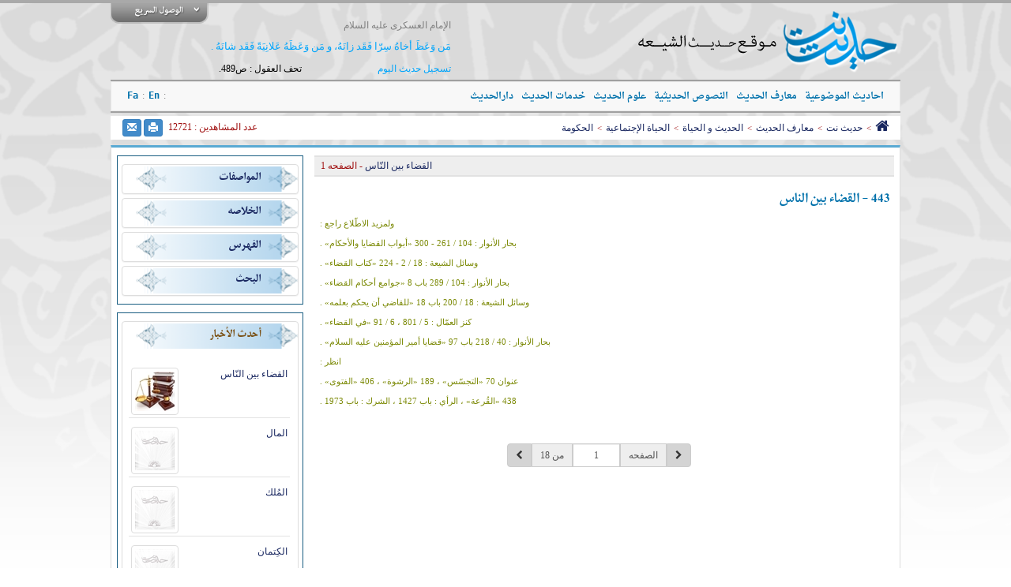

--- FILE ---
content_type: text/html; charset=utf-8
request_url: https://hadith.net/ar/post/33516/%D8%A7%D9%84%D9%82%D8%B6%D8%A7%D8%A1-%D8%A8%D9%8A%D9%86-%D8%A7%D9%84%D9%86-%D8%A7%D8%B3/
body_size: 12761
content:



<!DOCTYPE html>

<html xmlns="http://www.w3.org/1999/xhtml">
<head>
    <meta http-equiv="Content-Type" content="text/html; charset=UTF-8" />
 <meta name="viewport" content="width=device-width, initial-scale=1.0">
    <meta name="google-site-verification" content="SypQ_B9tWsce9rB6KiXjZXK3RtAglKhsuXQmvRgY8xE" />
    <!---->
    <script src="https://shared.hadith.net/plugin/jquery/jquery-1.11.1.min.js"></script>
    <script src="https://shared.hadith.net/plugin/bootstrap-3.2.0-dist/js/bootstrap.min.js"></script>
    <link href="https://shared.hadith.net/plugin/bootstrap-3.2.0-dist/css/bootstrap.min.css" rel="stylesheet" />
    <link href="https://shared.hadith.net/css/base.css" rel="stylesheet" />
    <link href="https://shared.hadith.net/plugin/font-awesome-4.7.0/css/font-awesome.min.css" rel="stylesheet" />
    <!---->
    <script type="text/javascript" src="/design/js/master.js"></script>
<!-- Google tag (gtag.js) -->
<script async src="https://www.googletagmanager.com/gtag/js?id=G-NSW690D9NC"></script>
<script>
  window.dataLayer = window.dataLayer || [];
  function gtag(){dataLayer.push(arguments);}
  gtag('js', new Date());

  gtag('config', 'G-NSW690D9NC');
</script>
    <link href="/design/css/master.css?v=950929" rel="stylesheet" />
    <link href="/design/css/maincolor.css" rel="stylesheet" />
    <!---->
    <link rel="icon" href="/design/image/cms/favicon.ico"/>
    <link rel="search" href="/OpenSearch/OpenSearch.xml" title="Hadith Net Search" type="application/opensearchdescription+xml" />
    <!---->
           
    <link href="https://shared.hadith.net/css/bootstrap_rtl.css" rel="stylesheet" />
       
    <meta name="keywords" content="حديث,شيعه,اسلام,علوم حديث,متون حديث,معارف حديث,حديث روز,دارالحدیث,hadith,hadith net,darolhadith" />
    <meta name="description" content="پایگاه اطلاع رسانی حديث شيعه" />
    <meta name="author" content="مؤسسه دارالحدیث العلمیه الثقافیه" />

    
    <title>443  القضاء بين الناس - القضاء بين النّاس‏</title>
    <!---->
    <script src="https://shared.hadith.net/js/ajaxEngin.js"></script>
    <script src="https://shared.hadith.net/js/page.CatalogueSource.js?v=950808"></script>
    <script src="https://shared.hadith.net/plugin/cataloug-slide/slide.js"></script>
    <script src="https://shared.hadith.net/plugin/MPW Player/swfobject.js"></script>
    <script src="https://shared.hadith.net/plugin/lightbox/js/lightbox.min.js"></script>
    <link rel="stylesheet" href="https://shared.hadith.net/css/page.CatalugSource.css" />
    <link rel="stylesheet" href="https://shared.hadith.net/css/bookProperties.css?v=951014" />
    <link rel="stylesheet" href="https://shared.hadith.net/plugin/lightbox/css/lightbox.css" />
    <link rel="stylesheet" href="https://shared.hadith.net/plugin/bookview/lang_specials/ar/TextsStyles.css" />
    <!---->
    <link rel="stylesheet" href="/design/css/page.CatalugSource.css" />
    <!---->
    <meta property="og:locale" content="ar_EG" /><meta property="og:type" content="article" /><meta property="og:title" content="443  القضاء بين الناس - القضاء بين النّاس‏" /><meta property="og:description" content="أفضَلُ الخَلقِ أقضاهُم بالحَقِّ، وأحَبُّهُم إلَى اللَّهِ سبحانَهُ أقوَلُهُم للصِّدقِ" /><meta property="og:url" content="https://www.hadith.net/ar/post/33516/%d8%a7%d9%84%d9%82%d8%b6%d8%a7%d8%a1-%d8%a8%d9%8a%d9%86-%d8%a7%d9%84%d9%86-%d8%a7%d8%b3/" /><meta property="og:site_name" content="موقع حديث الشيعه" /><meta property="og:image" content="https://www.hadith.net/Image.aspx?t=rs&n=33516.jpg" /><meta property="article:published_time" content="17/10/38 11:33:33 ص" />
    <link href="https://www.hadith.net/ar/post/33516/%d8%a7%d9%84%d9%82%d8%b6%d8%a7%d8%a1-%d8%a8%d9%8a%d9%86-%d8%a7%d9%84%d9%86-%d8%a7%d8%b3/" rel="canonical" />
    <link href='/Css.aspx?rt=190&pn=Page3&lang=2' rel='stylesheet' >
<meta content='القضاء,بين,النّاس‏,حديث,نت,معارف,الحديث,الحديث,و,الحياة,الحیاة,الإجتماعیة,الحکومة' name='keywords' >
<meta content='443 - القضاء بين الناس‏' name='description' >

<style>@font-face {
  font-family: 'Nasim';
  src: url('https://shared.hadith.net/font/nassim-bold.eot?#') format('eot'),  
       url('https://shared.hadith.net/font/nassim-bold.woff') format('woff'),
       url('https://shared.hadith.net/font/nassim-bold.ttf') format('truetype');
 
}
@font-face {
  font-family: 'IRMit';
  src: url('https://shared.hadith.net/font/IRMitBold.eot?#') format('eot'),  
       url('https://shared.hadith.net/font/IRMitBold.woff') format('woff'),
       url('https://shared.hadith.net/font/IRMitBold.ttf') format('truetype');
 -webkit-font-smoothing: antialiased;
  -moz-osx-font-smoothing: grayscale;
}


/*--------------------page1------------------*/
/*--------------------end page1------------------*/
/*--------------------page2------------------*/
.players li{
	list-style:none;
}
.players span{
	list-style:none;
	padding: 10px 0;
  display: inline-block;
  color: #8F8E8E;
  
}
.players span::before{
  content: "\f028";
  display: inline-block;
  font: normal normal normal 14px/1 FontAwesome;
  font-size: ;
  padding-bottom: 1px;
  color: #9C27B0;
  text-rendering: auto;
  margin-left:8px;
  -webkit-font-smoothing: antialiased;
  -moz-osx-font-smoothing: grayscale;
  	filter: progid:DXImageTransform.Microsoft.BasicImage(rotation=2);
    -webkit-transform: rotate(180deg);
    -ms-transform: rotate(180deg);
    transform: rotate(180deg);

}
.players a::after{
  content: "\f019";
  display: inline-block;
  font: normal normal normal 14px/1 FontAwesome;
  font-size: ;
  padding-bottom: 1px;
  color: #9C27B0;
  text-rendering: auto;
  margin-right:8px;
  -webkit-font-smoothing: antialiased;
  -moz-osx-font-smoothing: grayscale;
  	

}
/*--------------------end page2------------------*/
/*--------------------page3------------------*/
.imgbot{	margin: 10px auto;	display:table;}.imgbot:hover{	opacity: 0.8;}
.hText{
	color:#1F9801;
}
/*--------------------end page3------------------*/
.rs-box a[href*="/tag/"], .rs-box a[href*="/author/"]{
       margin: 0 2px;
        display: -webkit-inline-box;
      }</style>
<script></script>

</head>
<body>
    <form method="post" action="CatalogueSource.aspx?n=3690&amp;e=33516&amp;t=%u0627%u0644%u0642%u0636%u0627%u0621-%u0628%u064a%u0646-%u0627%u0644%u0646-%u0627%u0633&amp;p=" id="form1">
<div class="aspNetHidden">
<input type="hidden" name="__VIEWSTATE" id="__VIEWSTATE" value="oZlu3xzK8cDWJbDcSayfPKGyz8Rmfkinir97qFPVaTesJly8/kp8PH61SW7jJqtPZY7QqYF/AxSMVd/3Z3Ep2EvNcPrEuV6Rure+TAEFeeE=" />
</div>

<div class="aspNetHidden">

	<input type="hidden" name="__VIEWSTATEGENERATOR" id="__VIEWSTATEGENERATOR" value="8D582C12" />
	<input type="hidden" name="__EVENTVALIDATION" id="__EVENTVALIDATION" value="vTG85iN/asl8y168t+DM7NP+aXSmqjNZgpw0Epj+Dw9+VSwFMyjJCFIzjVsdaT+37RJz9aoQ8rs59FbmqiPMixUNsDpr7AFTMBND14BbXnlAd9wGBlA5DS0dvhz87ptj" />
</div>
        
    <div class="accesscontent">
        <div class="hidden">
            
					<div class="container">

					
					<style type="text/css">
.m_foo {
	direction: rtl;
}
.m_foo a{
	color:#968E8E;
	
}
.m_foo a:hover{
box-shadow:1px 2px 3px;
-moz-box-shadow:1px 3px 3px;
-o-box-shadow:1px 1px 2px;
-ms-box-shadow:1px 1px 2px;
-khtml-box-shadow:1px 1px 2px;
-webkit-box-shadow:1px 1px 2px;
-webkit-transition: all .7s ease 0s;
-moz-transition: all .7s ease 0s;
-o-transition: all .7s ease 0s;
transition: all .7s ease 0s;
padding:1px 3px;
}


.m_foo ul li {
	list-style-image: url('http://www.hadith.net/ResourcePictures/ImageBank/Template/bulet.png');
	color: #355339;
	font-size: 11px;
	line-height: 18.5px;
	
}
.foo1 {
	width: 140px;
	float: right;
	padding: 5px;
	
}
.foo2 {
	width: 140px;
	float: right;
	padding: 5px;
}
.foo3 {
	width: 140px;
	float: right;
	padding: 5px;
}
.foo4 {
	width: 140px;
	float: right;
	padding: 5px;
}
.foo5 {
	width: 150px;
	float: right;
	padding: 5px;
}
.foo6 {
	width: 170px;
	float: right;
	padding: 5px;
}
</style>
<div class="m_foo">
	<div class="foo1">
		<ul style="margin: 0;">
			<li><a target="bank" href="/category/3385">المکتبة</a></li>
			<li><a target="bank" href="/n343.html">المقالات</a></li>
			<li><a target="bank" href="/n3385.html">المجلات</a></li>
		</ul>
	</div>
	<div class="foo2">
		<ul style="margin: 0;">
			<li><a target="bank" href="/n169.html">معارف الحدیث</a></li>
			<li><a target="bank" href="/n165.html">علوم الحدیث</a></li>
			<li><a target="bank" href="/n388.html">متون الحدیث</a></li>
		</ul>
	</div>
	<div class="foo3">
		<ul style="margin: 0;">
			<li><a target="bank" href="https://dailyhadith.ir/">مفکرة النور</a></li>
			<li><a target="bank" href="/cm/HadithViewErab.aspx"> اعراب الاحادیث</a></li>
		</ul>
	</div>
	<div class="foo4">
		<ul style="margin: 0;">
			<li><a target="bank" href="/ar/contactus.aspx">اتصل بنا</a></li>
			<li><a target="bank" href="/ar/n581-e5236.html">من نحن</a></li>
			<li><a target="bank" href="/ar/n575.html">التعریف بالمؤسسه </a></li>
		</ul>
	</div>
<div class="foo5">
		<ul style="margin: 0;">
			<li><a target="bank" href="/ar/sitemap.aspx">خریطة الموقع</a></li>
		</div>
</div>	

	



<div class="clear"></div>
</div>	


        </div>
    </div>
    <div class="wrapper">
        <div class="header">
            <div class="container">
                <div class="row">
                    <div class="logo right">
                        <a href="/ar/">
                            <img border="0" src="/ar/design/image/cms/logo.png" alt="موقع حديث الشيعه" />
                        </a>
                    </div>
                    <div class="access">
                        <img border="0" onclick="$('.accesscontent > div').slideToggle('slow');" src="/ar/design/image/access.png" />
                    </div>
                    <div class="col-lg-7 col-sm-6 hidden-xs hadithdaily">
                        
<div class="hadithdaily left">
    <div style="color: #808080;">
        <p class="HadithRavi">
            الإمام العسکری علیه السلام
        </p>
    </div>
    <div>
        <p class="HadithText">
            <a href="http://dailyhadith.ir" target="_blank" class="Link">
                مَن وَعَظَ أخاهُ سِرّا فَقَد زانَهُ، و مَن وَعَظَهُ عَلانِيَةً فَقَد شانَهُ .
            </a>
        </p>
    </div>
    <div>
        <p class="HadithTransLate">
            
        </p>
    </div>
    <div class="left">
        <p class="HadithAddress">
            تحف العقول : ص489.
        </p>
    </div>
    <a class="Subscribe" href="http://www.dailyhadith.ir/account/register" target="_blank">
        <span class="right" >تسجیل حدیث الیوم</span>
    </a>
</div>

                    </div>
                </div>
                <div class="row">
                    <div class="topmenu">
                        
                        
<style>
.navbar-default .navbar-nav>li>a{
color: #0071AB;
}
    .dropdown-toggle {
        font-family: 'Droid Arabic Naskh', Traditional Arabic, monospace !important;
        font-size: 12px !important;
        font-weight:bold;
    }

    .navbar {
        direction: rtl;
        text-align: right;
        margin-bottom: 0;
        min-height: 38px;
    }

    .navbar-nav > li {
        float: right;
    }

        .navbar-nav > li.mnu-split {
            padding-top: 9px;
            padding-bottom: 0;
            color: gray;
        }

        .navbar-nav > li > a {
            padding: 8px 5px;
            font-family: 'Droid Arabic Naskh', Traditional Arabic, monospace !important;
            font-size: 12px !important;
            font-weight:bold;
        }

    .nav > li {
        position: static;
    }

    ul.navbar-nav li.dropdown.open > a {
        background-color: #185176;
        color: #fff;
    }

    ul.navbar-nav ul.dropdown-menu {
        /* border-top: solid 2px #13a4ff; */
        border-bottom: solid 4px #13a4ff;
        background-color: #185176;
        color: #058AD2;
        padding: 10px;
        position: absolute;
        /* left: 1px; */
        right: -2px;
        text-align: right;
    }

        ul.navbar-nav ul.dropdown-menu li a {
            color: #383838;
            font-size: 9pt;
        }

            ul.navbar-nav ul.dropdown-menu li a:hover {
                color: #89f7ff;
            }

        ul.navbar-nav ul.dropdown-menu li {
            /*width: 90%;*/
        }

    .navbar-nav .open .dropdown-menu {
        background-color: #E7E7E7;
        float: right;
        width: 100.3%;
    }

    @media (max-width: 768px) {
        .navbar-nav > li {
            float: none;
        }
    }

    .m-item {
        /*text-align: right;*/
        padding: 5px 0;
    }

        .m-item b {
            font-family: 'BMitraBold' !important;
            font-size: 16px;
            border-right-width: 200px;
            transition-delay: 0s, 1s;
        }

    .dropdown-menu {
        font-size: 12px !important;
        border-top: 1px solid rgba(0,0,0,.15)!important;
        border-left: 0 !important;
        border-right: 0 !important;
    }

    .m-item img {
        margin: 7px 0 0 5px;
    }

    .menuitem i{ font-size:14pt; }

    .navbar-nav.navbar-left {
        margin-left: -15px;
    }
</style>
<nav class="navbar navbar-default">
    <div class="container-fluid">
        <!-- Brand and toggle get grouped for better mobile display -->
        <div class="navbar-header">
            <button type="button" class="navbar-toggle collapsed" data-toggle="collapse" data-target="#bs-example-navbar-collapse-1">
                <span class="sr-only">Toggle navigation</span>
                <span class="icon-bar"></span>
                <span class="icon-bar"></span>
                <span class="icon-bar"></span>
            </button>
            <ul class="nav navbar-nav navbar-left hidden-lg hidden-md hidden-sm" style="margin: 0">
                <li class="menuitem" style="float: left;">
                    <a href="/">Fa</a>
                </li>
                <li class="mnu-split" style="float: left;">:</li>
                <li class="menuitem" style="float: left;">
                    <a href="/en">En</a>
                </li>
                <li class="mnu-split" style="float: left;">:</li>
            </ul>
        </div>

        <!-- Collect the nav links, forms, and other content for toggling -->
        <div class="collapse navbar-collapse" id="bs-example-navbar-collapse-1">
            <ul class="nav navbar-nav navbar-left hidden-xs">
                <li class="menuitem" style="float: left;">
                    <a href="/">Fa</a>
                </li>
                <li class="mnu-split hidden-xs" style="float: left;">:</li>
                <li class="menuitem" style="float: left;">
                    <a href="/en">En</a>
                </li>
                <li class="mnu-split hidden-xs" style="float: left;">:</li>
            </ul>
            <ul class="nav navbar-nav navbar-right">
                
<li class="dropdown">
    <a href="/category/3747/" role="button">احادیث الموضوعیة</a>    
</li>



<li class="dropdown">
    <a href="/category/169/" role="button">معارف الحدیث</a>    
</li>



<li class="dropdown">
    <a href="/category/388/" role="button">النصوص الحدیثیة</a>    
</li>



<li class="dropdown">
    <a href="/category/165/" role="button">علوم الحدیث</a>    
</li>



<li class="dropdown">
    <a href="/category/420/" role="button">خدمات الحدیث</a>    
</li>



<li class="dropdown">
    <a href="/category/167/" role="button">دارالحدیث</a>    
</li>



            </ul>
        </div>
        <!-- /.navbar-collapse -->
    </div>
    <!-- /.container-fluid -->
</nav>	



                    </div>
                    <div class="clear"></div>
                </div>
            </div>
        </div>
    </div>
    <div class="clear"></div>
    <div class="container">
        
    <div class="row">
        <div class="navigate-box clearfix">
            <div class="current-box col-xs-9">
                <div class="CurrentPatch">
                    
<style>
    .WebUserNavigation .separator {
        margin:0 5px;
        font-size:8pt;
    }
</style>
<div id="Base_Content_ArView_Content_Client_WebUserNavigation_mydiv" class="WebUserNavigation"><a href="/ar/" class="color-main-1" <a href="/ar/" class="color-main-1"  title="الصفحة الاولی" ><i class='fa fa-home' style='font-size: 14pt;'></i></a><span class="color-main-3 separator" >></span><a href="/ar/category/153/حديث-نت" class="color-main-1" <a href="/ar/category/153/حديث-نت" class="color-main-1"  title="حديث نت" >حديث نت</a><span class="color-main-3 separator" >></span><a href="/ar/category/169/معارف-الحديث" class="color-main-1" <a href="/ar/category/169/معارف-الحديث" class="color-main-1"  title="معارف الحديث" >معارف الحديث</a><span class="color-main-3 separator" >></span><a href="/ar/category/2144/الحديث-و-الحياة" class="color-main-1" <a href="/ar/category/2144/الحديث-و-الحياة" class="color-main-1"  title="الحديث و الحياة" >الحديث و الحياة</a><span class="color-main-3 separator" >></span><a href="/ar/category/3658/الحیاة-الإجتماعیة" class="color-main-1" <a href="/ar/category/3658/الحیاة-الإجتماعیة" class="color-main-1"  title="الحیاة الإجتماعیة" >الحیاة الإجتماعیة</a><span class="color-main-3 separator" >></span><a href="/ar/category/3690/الحکومة" class="color-main-1" <a href="/ar/category/3690/الحکومة" class="color-main-1"  title="الحکومة" >الحکومة</a></div>

                </div>
            </div>
            <div class="topicon-box col-xs-3">
                <div class="socialicon-box pull-left">
                    <div class="btn btn-primary btn-xs" onclick="goToPrintPage('/PrintSourceText.aspx?n=3690&e=33516&p=1');" title="طباعه">
                        <i class="glyphicon glyphicon-print"></i>
                    </div>
                    <div class="btn btn-primary btn-xs" onclick="show_mail_dialog();" title="ارسل الي">
                        <i class="glyphicon glyphicon-envelope"></i>
                    </div>
                </div>
                <div class="visitcount-box color-main-3 pull-left  hidden-sm hidden-xs">
                    <span>عدد المشاهدين : </span>
                    <span>12721</span>
                </div>
            </div>
        </div>
    </div>

    <div class="row">
        <div class="content-box clearfix">
            <div class="col-sm-9 col-xs-12">
                <div class="rs-box">
                    <div class="rstitle-box" style="display: ;">
                        <span class="color-main-1">القضاء بين النّاس‏</span>
                        <span class="color-main-3">- الصفحه <span id="spPage2">1</span></span>
                    </div>
                    <div id="rs_TextInPage" class="textandfootoverflow">
                        <div id="divTextSourceP2" class="text-box">
                            <h1 class="TextsStyles3">443 - القضاء بين الناس‏</h1><P class="TextsStyles6">ولمزيد الاطّلاع راجع :<br /> بحار الأنوار : 104 / 261 - 300 «أبواب القضايا والأحكام» .<br /> وسائل الشيعة : 18 / 2 - 224 «كتاب القضاء» .<br /> بحار الأنوار : 104 / 289 باب 8 «جوامع أحكام القضاء» .<br /> وسائل الشيعة : 18 / 200 باب 18 «للقاضي أن يحكم بعلمه» .<br /> كنز العمّال : 5 / 801 ، 6 / 91 «في القضاء» .<br /> بحار الأنوار : 40 / 218 باب 97 «قضايا أمير المؤمنين عليه السلام» .</P><P class="TextsStyles6">انظر : <br /> عنوان 70 «التجسّس» ، 189 «الرشوة» ، 406 «الفتوى‏» .<br /> 438 «القُرعة» ، الرأي : باب 1427 ، الشرك : باب 1973 .</P>
                        </div>
                        <div id="divRoof2" class="roof-text">
                            
                        </div>
                    </div>
                    <div class="pagging-box">
                        
<style>
    .DivPagging td {
        padding: 2px;
    }

    .DivPagging {
        text-align: center;
    }
</style>

<div id="Base_Content_ArView_Content_Client_PaggingView_DivPagging" class="DivPagging">    

    <div class="input-group input-group-sm">
        <span class="input-group-btn">
            <a class="btn btn-default" id="Paggin1_PriorPage" style="background-color: #d4d4d4;" href="/ar/post/33516/%d8%a7%d9%84%d9%82%d8%b6%d8%a7%d8%a1-%d8%a8%d9%8a%d9%86-%d8%a7%d9%84%d9%86-%d8%a7%d8%b3/p1/" onclick="return PerPage('n3690-e33516-mi1-mx18-p1','Paggin1_txtPageNumber');return false;">
                <i class="fa fa-chevron-right"></i>
            </a>
        </span>
        <span class="input-group-addon">الصفحه</span>
        <input type="text" id="Paggin1_txtPageNumber" class="form-control" style="text-align: center; width: 60px;" value="1" onkeypress="check_key(event);" onkeyup="check_change_num();">
        <span class="input-group-addon">
            <span>من </span>
            <span id="Paggin1_spCountPage">18</span>
        </span>
        <span class="input-group-btn">
            <a class="btn btn-default" id="Paggin1_NextPage" style="background-color: #d4d4d4;" href="/ar/post/33516/%d8%a7%d9%84%d9%82%d8%b6%d8%a7%d8%a1-%d8%a8%d9%8a%d9%86-%d8%a7%d9%84%d9%86-%d8%a7%d8%b3/p2/" onclick="return NextPage('n3690-e33516-mi1-mx18-p2','Paggin1_txtPageNumber');return false;">
                <i class="fa fa-chevron-left"></i>
            </a>
        </span>
    </div>
    <span id="pagging-loading" style="display:none;">
        جاري تحميل...
    </span>
</div>

                    </div>
                    <div class="keyword-box">
                        
<link href="https://shared.hadith.net/plugin/jquery-ui/custom/jquery-ui-tooltip.min.css" rel="stylesheet" />
<script src="https://shared.hadith.net/plugin/jquery-ui/custom/jquery-ui-tooltip.min.js"></script>
<style type="text/css">
    .ui-tooltip {
        font-family: Tahoma;
        font-size: 9pt;
        padding: 10px 20px;
        color: white;
        background: #008BD3;
        border: 2px solid white;
        border-radius: 20px;
        box-shadow: 0 0 7px black;
    }
</style>
<script>
    $(function () {
        $(".ketab-item").tooltip({
            track: true,
            content: function () {
                var con = $(this).prop('title');
                while (con.indexOf("\n") != -1) {
                    con = con.replace("\n", "<br/>");
                }
                return con;
            }
        });

        $(".mytooltip").tooltip({
            track: true,
            content: function () {
                var con = $(this).prop('title');
                while (con.indexOf("\n") != -1) {
                    con = con.replace("\n", "<br/>");
                }
                return con;
            }
        });
    });
</script>

<style>
    .icoKeyword {
        margin: 3px 8px;
        float: right;
    }

    .linkKeyword {
        background-color: #ebeaea;
        border-radius: 3px;
        margin: 2px 5px;
        padding: 0px 9px;
        float: right;
        font-size: 9pt;
        color: #000;
        line-height: 1.8em;
    }

        .linkKeyword:hover {
            background-color: #cfcece;
        }
</style>

<div class="clear"></div>

                    </div>
                    <div class="attachment-box">
                        
<style>
    .PanelAttachFiles > span {
        padding:0px 5px 3px;
        margin:0 10px 5px 0;
        width:90%;
        border-right:solid 4px #b91529;
        border-bottom:solid 1px #d3d3d3;
        float:right;
        font-weight:bold;
        color:#3a3a3a;
    }

    .PanelAttachFiles li {
        /*border-bottom: solid 1px #b9b9b9;*/
    }
</style>



                    </div>
                </div>
            </div>
            <div class="col-sm-3 hidden-xs">
                <div class="other-box" style="display: ;">
                    <div class="panel-group" role="tablist" aria-multiselectable="true">
                        <div class="panel panel-default" style="display: ;">
                            <a class="other-box-title collapse-title" data-toggle="collapse" href="#collapse1" aria-expanded="true" aria-controls="collapseOne">
                                <span class="font-bmitrabold color-main-1">المواصفات</span>
                            </a>
                            <div id="collapse1" class="panel-collapse collapse " role="tabpanel" aria-labelledby="headingOne">
                                <div class="panel-body">
                                    <div class="DivViewProperties DivProp">
                                        <div id="DivList" class="DivList2">
                                            <div style="padding: 2px;" itemscope="" itemtype="http://schema.org/Book"><img itemprop="image" class="ppic" src="/image.aspx?t=rs&n=33516.jpg" border="none" style="display:block"/>
<div class="tblp">

<div class="prow">
		<div class="prd"></div>
		<div class="pfeh">نام منبع :</div>
		<div class="part"><span itemprop="name">القضاء بين النّاس‏</span></div>
	</div>

</div>

</div>
                                        </div>
                                    </div>
                                </div>
                            </div>
                        </div>
                        <div class="panel panel-default" style="display: ;">
                            <a class="other-box-title collapse-title" data-toggle="collapse" href="#collapse2" aria-expanded="true" aria-controls="collapseOne">
                                <span class="font-bmitrabold color-main-1">الخلاصه</span>
                            </a>
                            <div id="collapse2" class="panel-collapse collapse" role="tabpanel" aria-labelledby="headingTwo">
                                <div class="panel-body">
                                    <div id="Div3" class="DivProp">
                                        <div id="Div4" class="DivList2">
                                            <div id="panelAbstract">أفضَلُ الخَلقِ أقضاهُم بالحَقِّ، وأحَبُّهُم إلَى اللَّهِ سبحانَهُ أقوَلُهُم للصِّدقِ</div>
                                        </div>
                                    </div>
                                </div>
                            </div>
                        </div>
                        <div class="panel panel-default" style="display: ;">
                            <a class="other-box-title collapse-title" data-toggle="collapse" href="#collapse3" aria-expanded="true" aria-controls="collapseOne">
                                <span class="font-bmitrabold color-main-1">الفهرس</span>
                            </a>
                            <div id="collapse3" class="panel-collapse collapse" role="tabpanel" aria-labelledby="headingThree">
                                <div class="panel-body">
                                    <div>
                                        <div class="search-box form-group">
                                            <div class="input-group input-group-sm">
                                                <input type="text" class="form-control" id="txtSearch" placeholder="البحث في الفهرس" onkeypress="SearchInCatalogByEnter(event);">
                                                <div class="input-group-addon btn" onclick="SearchWord();">
                                                    <i class="glyphicon glyphicon-search"></i>
                                                </div>
                                            </div>
                                        </div>
                                        <a class="CatalogueIndex" href="/ar/CatalogueIndex/33516/القضاء-بين-النّاس‏" target="_blank">
                                            <img src="https://shared.hadith.net/image/Go.png" alt="الفهرس" title="الفهرس" />
                                        </a>
                                        <div id="divCatalog" class="DivTreeView divCatalog" enableviewstate="false">
                                            
                                        </div>
                                    </div>
                                </div>
                            </div>
                        </div>
                        <div class="panel panel-default" style="display: ;" id="ATabSearchView">
                            <a class="other-box-title collapse-title" data-toggle="collapse" href="#collapse4" aria-expanded="true" aria-controls="collapseOne">
                                <span class="font-bmitrabold color-main-1">البحث</span>
                            </a>
                            <div id="collapse4" class="panel-collapse collapse" role="tabpanel" aria-labelledby="headingThree">
                                <div class="panel-body">
                                    <div id="Indexdiv1">
                                        <div id="Div1" class="indexbg">
                                            <div class="DivList">
                                                <div class="search-box form-group">
                                                    <div class="input-group input-group-sm">
                                                        <input type="text" class="form-control" id="txtSearchText" placeholder="البحث في النص" onkeypress="SearchByEnter(event);">
                                                        <div class="input-group-addon btn" onclick="SearchInText();">
                                                            <i class="glyphicon glyphicon-search"></i>
                                                        </div>
                                                    </div>
                                                </div>
                                                <div style="font-family: Tahoma, Geneva, sans-serif; text-align: center; font-size: 11px; color: #386C70; direction: rtl; padding: 5px; font-weight: bold; float: right">
                                                    <span>نتيجه البحث ل </span>
                                                    « <span style="color: #900" id="spWordCaption"></span>»
                                                </div>
                                                <br />
                                                <div class="clearfix"></div>
                                                <div id="search_loading" style="display: none;">
                                                    <img src="https://shared.hadith.net/image/loading.gif" alt="loading" />
                                                </div>
                                                <div id="divFoundPages" class="DivTreeView divFoundPages">
                                                    
                                                </div>
                                            </div>
                                        </div>
                                    </div>
                                </div>
                            </div>
                        </div>
                    </div>
                </div>
                <div class="other-box" style="display: ;">
                    <div class="panel-group" role="tablist" aria-multiselectable="true">
                        <div class="panel panel-default" style="display: ;">
                            <a class="other-box-title collapse-title" data-toggle="collapse" href="#collapse5" aria-expanded="true" aria-controls="collapseOne">
                                <span class="font-bmitrabold color-main-2">أحدث الأخبار</span>
                            </a>
                            <div id="collapse5" class="panel-collapse collapse in" role="tabpanel" aria-labelledby="headingThree">
                                <div class="panel-body">
                                    <div class="lastrs-box">
                                        
<ul>
    <li>
                                        <img src="/image.aspx?t=rs&n=33516.jpg&w=50&h=50" class="pull-left img-thumbnail" alt="القضاء بين النّاس‏">
                                        <a class="color-main-1 color-hover-2" title="القضاء بين النّاس‏" target="_blank" href="/ar/post/33516/%d8%a7%d9%84%d9%82%d8%b6%d8%a7%d8%a1-%d8%a8%d9%8a%d9%86-%d8%a7%d9%84%d9%86-%d8%a7%d8%b3/">القضاء بين النّاس‏</a>
                                    </li><li>
                                        <img src="/image.aspx?t=rs&n=33676.jpg&w=50&h=50" class="pull-left img-thumbnail" alt="المال‏">
                                        <a class="color-main-1 color-hover-2" title="المال‏" target="_blank" href="/ar/post/33676/%d8%a7%d9%84%d9%85%d8%a7%d9%84/">المال‏</a>
                                    </li><li>
                                        <img src="/image.aspx?t=rs&n=33666.jpg&w=50&h=50" class="pull-left img-thumbnail" alt="المُلك">
                                        <a class="color-main-1 color-hover-2" title="المُلك" target="_blank" href="/ar/post/33666/%d8%a7%d9%84%d9%85-%d9%84%d9%83/">المُلك</a>
                                    </li><li>
                                        <img src="/image.aspx?t=rs&n=33618.jpg&w=50&h=50" class="pull-left img-thumbnail" alt="الكِتمان">
                                        <a class="color-main-1 color-hover-2" title="الكِتمان" target="_blank" href="/ar/post/33618/%d8%a7%d9%84%d9%83-%d8%aa%d9%85%d8%a7%d9%86/?n=3690">الكِتمان</a>
                                    </li><li>
                                        <img src="/image.aspx?t=rs&n=33508.jpg&w=50&h=50" class="pull-left img-thumbnail" alt="الإقرار">
                                        <a class="color-main-1 color-hover-2" title="الإقرار" target="_blank" href="/ar/post/33508/%d8%a7%d9%84%d8%a5%d9%82%d8%b1%d8%a7%d8%b1/">الإقرار</a>
                                    </li>
</ul>
                                    </div>
                                </div>
                            </div>
                        </div>
                        <div class="panel panel-default" style="display: ;">
                            <a class="other-box-title collapse-title" data-toggle="collapse" href="#collapse6" aria-expanded="true" aria-controls="collapseOne">
                                <span class="font-bmitrabold color-main-2">اکثر مشاهدة</span>
                            </a>
                            <div id="collapse6" class="panel-collapse collapse in" role="tabpanel" aria-labelledby="headingThree">
                                <div class="panel-body">
                                    <div class="favoriters-box">
                                        
<ul>
    
</ul>
                                    </div>
                                </div>
                            </div>
                        </div>
                    </div>
                </div>
            </div>
        </div>
    </div>
    <div class="row">
        <div class="related-box">
            <div class="panel panel-default">
                <div class="panel-heading"><i class="fa fa-link" style="margin: 0 4px;"></i>موارد ذات الصلة</div>
                <div class="panel-body">
                    
<style>
    /*.divRsRelated > span {
        padding:0px 5px 3px;
        margin:0 10px 5px 0;
        width:90%;
        border-right:solid 4px #b91529;
        border-bottom:solid 1px #d3d3d3;
        float:right;
        font-weight:bold;
        color:#3a3a3a;
    }

    .divRsRelated li a{
        color:#3a3a3a;
    }

    .divRsRelated li a:hover{
        color:#0026ff;
    }*/

    .divRsRelated ul {
        padding-right: 0;
        padding-left: 0;
    }

    .divRsRelated li {
        display: inline-block;
        margin: 4px 1px;
        border: solid #e3e3e3;
        border-width: 0 0 1px 0;
        padding: 3px;
        list-style-image: url("/design/image/cms/otherbullet.png");
        width: 100%;
    }

        .divRsRelated li img {
            width:50px;
            height:50px;    
        }
</style>



                </div>
            </div>
        </div>
    </div>
    <div class="row hidden">
        <div class="votes-box col-sm-8 col-xs-12">
            <div class="panel panel-default">
                <div class="panel-heading"><i class="fa fa-comment" style="margin: 0 4px;"></i>التعلیقات</div>
                <div class="panel-body">
                </div>
            </div>
        </div>
        <div class="sendvote-box col-sm-4 col-xs-12">
            <div class="panel panel-default">
                <div class="panel-heading"><i class="fa fa-envelope" style="margin: 0 4px;"></i>أرسل</div>
                <div class="panel-body">
                    <form>
                        <div class="form-group">
                            <input type="email" class="form-control" id="Email1" placeholder="الاسم">
                        </div>
                        <div class="form-group">
                            <input type="email" class="form-control" id="exampleInputEmail1" placeholder="البريد الالكتروني">
                        </div>
                        <div class="form-group">
                            <textarea class="form-control" id="exampleInputPassword1" placeholder="تعليق"></textarea>
                        </div>
                        <button type="submit" class="btn btn-primary btn-sm">ارسل الي</button>
                    </form>
                </div>
            </div>
        </div>
    </div>

    <div id="divscript" style="visibility: hidden; width: 0px;">
        <script> var MRTypeID=4; var RID=33516; </script>
    </div>
    <!-- modal -->
    <div class="modal fade" id="mail-dialog">
        <div class="modal-dialog">
            <div class="modal-content">
                <div class="modal-header">
                    <button type="button" class="close" data-dismiss="modal" aria-label="Close"><span aria-hidden="true">&times;</span></button>
                    <h4 class="modal-title">إرسال هذا الرابط إلى صديق</h4>
                </div>
                <div class="modal-body">
                    <form class="form-horizontal">
                        <div class="form-group">
                            <label for="inputEmail3" class="col-sm-3 control-label">المرسل</label>
                            <div class="col-sm-9">
                                <input name="txt_Name" type="text" id="MailSenderName" class="form-control" />
                            </div>
                        </div>
                        <div class="form-group">
                            <label for="inputPassword3" class="col-sm-3 control-label">بريدک الالكتروني</label>
                            <div class="col-sm-9">
                                <input name="txt_Email" type="text" id="MailSenderAddress" class="form-control" />
                            </div>
                        </div>
                        <div class="form-group">
                            <label for="inputPassword3" class="col-sm-3 control-label">برید صدیقک</label>
                            <div class="col-sm-9">
                                <input name="txt_Phone" type="text" id="MailToAddress" class="form-control" />
                            </div>
                        </div>
                    </form>
                </div>
                <div class="modal-footer">
                    <button type="button" class="btn btn-default" data-dismiss="modal">الغاء</button>
                    <button type="button" class="btn btn-primary" onclick="SendMail();">ارسل الي</button>
                </div>
            </div>
            <!-- /.modal-content -->
        </div>
        <!-- /.modal-dialog -->
    </div>
    <!-- /.modal -->


    <input type="hidden" name="ctl00$ctl00$Base_Content$ArView_Content$Client_hfParameters" id="Base_Content_ArView_Content_Client_hfParameters" value="p1=1#p2=18#n=3690#e=33516#lan=2#bn=443  القضاء بين الناس - القضاء بين النّاس‏" />
    <script>
        var pageInfo={e:33516,n:3690,isSearched:0,w:'',t:'%d8%a7%d9%84%d9%82%d8%b6%d8%a7%d8%a1-%d8%a8%d9%8a%d9%86-%d8%a7%d9%84%d9%86-%d8%a7%d8%b3'}
    </script>

        <div class="row">
            <div class="footer">
                <img border="0" src="/ar/design/image/footer-img.png" style="position: absolute;" />
                <img border="0" src="/ar/design/image/footer-line.png" class="footer-line" />
                <div class="right">هذا الموقع تابع لمؤسسه دارالحدیث العلمیه الثقافیه.</div>
                <div class="left"><a href="/ar/n581-e5236.html">حول الموقع</a> | <a href="/ar/contactus.aspx">اتصل بنا</a> | <a href="/ar/sitemap.aspx">خريطه الموقع</a></div>
            </div>
        </div>
    </div>

    </form>
</body>


<!-- Histats.com  START  (aync)-->
<script type="text/javascript">
    var _Hasync = _Hasync || [];
    _Hasync.push(['Histats.start', '1,2008025,4,0,0,0,00010000']);
    _Hasync.push(['Histats.fasi', '1']);
    _Hasync.push(['Histats.track_hits', '']);
    (function () {
        var hs = document.createElement('script'); hs.type = 'text/javascript'; hs.async = true;
        hs.src = ('https://s10.histats.com/js15_as.js');
        (document.getElementsByTagName('head')[0] || document.getElementsByTagName('body')[0]).appendChild(hs);
    })();
</script>
<noscript>
    <a href="https://www.histats.com" target="_blank">
        <img src="https://sstatic1.histats.com/0.gif?2008025&101" alt="" border="0"></a>
</noscript>
<!-- Histats.com  END  -->
<script>
    if (!Histats_variables) {
                                var Histats_variables = [];
                                Histats_variables.push('lang', 'ar');Histats_variables.push('title', 'القضاء بين النّاس‏'); }
</script>

<script type="text/javascript">
    (function(c,l,a,r,i,t,y){
        c[a]=c[a]||function(){(c[a].q=c[a].q||[]).push(arguments)};
        t=l.createElement(r);t.async=1;t.src="https://www.clarity.ms/tag/"+i;
        y=l.getElementsByTagName(r)[0];y.parentNode.insertBefore(t,y);
    })(window, document, "clarity", "script", "m42tbd24rx");
</script>



</html>




--- FILE ---
content_type: text/html; charset=utf-8
request_url: https://hadith.net/AjaxServer/CatalogueIndex.aspx?RID=33516
body_size: 1143
content:
<ul><li><img src="/design/image/cms/max.gif" onclick="DisplayTree('TreeNode492909',this);" /><a href="/ar/n3690-e33516-p1.html" target="_blank" class="color-main-1 color-hover-2" title=" صفحه 1" onclick="return GTP('n3690-e33516-p1',this);"  >۴۴۳ - القضاء بين النّاس‏</a>
<ul id="TreeNode492909" style="display:none;"  >

<li><img src="/design/image/cms/bullet.png" />
<a href="/ar/n3690-e33516-p3.html" target="_blank" class="color-main-1 color-hover-2" title=" صفحه 3" onclick="return GTP('n3690-e33516-p3',this);"  >۳۳۰۱ - مَن يَجوزُ لَهُ القَضاءُ</a></li>

<li><img src="/design/image/cms/bullet.png" />
<a href="/ar/n3690-e33516-p3.html" target="_blank" class="color-main-1 color-hover-2" title=" صفحه 3" onclick="return GTP('n3690-e33516-p3',this);"  >۳۳۰۲ - التَّحاكُمُ إلَى الطّاغوتِ‏</a></li>

<li><img src="/design/image/cms/bullet.png" />
<a href="/ar/n3690-e33516-p4.html" target="_blank" class="color-main-1 color-hover-2" title=" صفحه 4" onclick="return GTP('n3690-e33516-p4',this);"  >۳۳۰۳ - قُضاةُ الحَقِ‏</a></li>

<li><img src="/design/image/cms/bullet.png" />
<a href="/ar/n3690-e33516-p5.html" target="_blank" class="color-main-1 color-hover-2" title=" صفحه 5" onclick="return GTP('n3690-e33516-p5',this);"  >۳۳۰۴ - التَّسليمُ لِقَضاءِ الحقّ‏</a></li>

<li><img src="/design/image/cms/bullet.png" />
<a href="/ar/n3690-e33516-p5.html" target="_blank" class="color-main-1 color-hover-2" title=" صفحه 5" onclick="return GTP('n3690-e33516-p5',this);"  >۳۳۰۵ - مَن لَم يَحكُم بِما أنزَلَ اللَّهُ‏</a></li>

<li><img src="/design/image/cms/bullet.png" />
<a href="/ar/n3690-e33516-p6.html" target="_blank" class="color-main-1 color-hover-2" title=" صفحه 6" onclick="return GTP('n3690-e33516-p6',this);"  >۳۳۰۶ - الحاكِمُ الجائِرُ</a></li>

<li><img src="/design/image/cms/bullet.png" />
<a href="/ar/n3690-e33516-p7.html" target="_blank" class="color-main-1 color-hover-2" title=" صفحه 7" onclick="return GTP('n3690-e33516-p7',this);"  >۳۳۰۷ - خُطورَةُ عَمَلِ القَضاءِ</a></li>

<li><img src="/design/image/cms/bullet.png" />
<a href="/ar/n3690-e33516-p7.html" target="_blank" class="color-main-1 color-hover-2" title=" صفحه 7" onclick="return GTP('n3690-e33516-p7',this);"  >۳۳۰۸ - مَجالِسُ قُضاةِ الجَورِ</a></li>

<li><img src="/design/image/cms/bullet.png" />
<a href="/ar/n3690-e33516-p8.html" target="_blank" class="color-main-1 color-hover-2" title=" صفحه 8" onclick="return GTP('n3690-e33516-p8',this);"  >۳۳۰۹ - شِدَّةُ حِسابِ القاضي‏</a></li>

<li><img src="/design/image/cms/bullet.png" />
<a href="/ar/n3690-e33516-p8.html" target="_blank" class="color-main-1 color-hover-2" title=" صفحه 8" onclick="return GTP('n3690-e33516-p8',this);"  >۳۳۱۰ - طَلَبُ القَضاءِ</a></li>

<li><img src="/design/image/cms/bullet.png" />
<a href="/ar/n3690-e33516-p8.html" target="_blank" class="color-main-1 color-hover-2" title=" صفحه 8" onclick="return GTP('n3690-e33516-p8',this);"  >۳۳۱۱ - خَصائِصُ القاضي فِي الإسلامِ‏</a></li>

<li><img src="/design/image/cms/bullet.png" />
<a href="/ar/n3690-e33516-p9.html" target="_blank" class="color-main-1 color-hover-2" title=" صفحه 9" onclick="return GTP('n3690-e33516-p9',this);"  >۳۳۱۲ - آدابُ القَضاءِ</a></li>

<li><img src="/design/image/cms/bullet.png" />
<a href="/ar/n3690-e33516-p12.html" target="_blank" class="color-main-1 color-hover-2" title=" صفحه 12" onclick="return GTP('n3690-e33516-p12',this);"  >۳۳۱۳ - أحكَمُ النّاسِ‏</a></li>

<li><img src="/design/image/cms/bullet.png" />
<a href="/ar/n3690-e33516-p12.html" target="_blank" class="color-main-1 color-hover-2" title=" صفحه 12" onclick="return GTP('n3690-e33516-p12',this);"  >۳۳۱۴ - مَن يُسَدِّدُهُ اللَّهُ مِن القُضاةِ</a></li>

<li><img src="/design/image/cms/bullet.png" />
<a href="/ar/n3690-e33516-p13.html" target="_blank" class="color-main-1 color-hover-2" title=" صفحه 13" onclick="return GTP('n3690-e33516-p13',this);"  >۳۳۱۵ - لِلمُخطِىِ أجرٌ ولِلمُصيبِ...</a></li>

<li><img src="/design/image/cms/bullet.png" />
<a href="/ar/n3690-e33516-p13.html" target="_blank" class="color-main-1 color-hover-2" title=" صفحه 13" onclick="return GTP('n3690-e33516-p13',this);"  >۳۳۱۶ - أصنافُ القُضاةِ</a></li>

<li><img src="/design/image/cms/bullet.png" />
<a href="/ar/n3690-e33516-p14.html" target="_blank" class="color-main-1 color-hover-2" title=" صفحه 14" onclick="return GTP('n3690-e33516-p14',this);"  >۳۳۱۷ - قَضاءُ المَرأةِ</a></li>

<li><img src="/design/image/cms/bullet.png" />
<a href="/ar/n3690-e33516-p14.html" target="_blank" class="color-main-1 color-hover-2" title=" صفحه 14" onclick="return GTP('n3690-e33516-p14',this);"  >۳۳۱۸ - تَفسيرُ : إنّما أقضي بَينَكُم...</a></li>

<li><img src="/design/image/cms/bullet.png" />
<a href="/ar/n3690-e33516-p15.html" target="_blank" class="color-main-1 color-hover-2" title=" صفحه 15" onclick="return GTP('n3690-e33516-p15',this);"  >۳۳۱۹ - خَطَأُ القاضي‏</a></li>

<li><img src="/design/image/cms/bullet.png" />
<a href="/ar/n3690-e33516-p15.html" target="_blank" class="color-main-1 color-hover-2" title=" صفحه 15" onclick="return GTP('n3690-e33516-p15',this);"  >۳۳۲۰ - اختِلافُ الأحكامِ‏</a></li>

<li><img src="/design/image/cms/bullet.png" />
<a href="/ar/n3690-e33516-p17.html" target="_blank" class="color-main-1 color-hover-2" title=" صفحه 17" onclick="return GTP('n3690-e33516-p17',this);"  >۳۳۲۱ - المَحكَمَةُ العُليا</a></li>

<li><img src="/design/image/cms/bullet.png" />
<a href="/ar/n3690-e33516-p17.html" target="_blank" class="color-main-1 color-hover-2" title=" صفحه 17" onclick="return GTP('n3690-e33516-p17',this);"  >۳۳۲۲ - قَولُ الإمامِ : أما إنَّها حُكومَةٌ !</a></li>

<li><img src="/design/image/cms/bullet.png" />
<a href="/ar/n3690-e33516-p17.html" target="_blank" class="color-main-1 color-hover-2" title=" صفحه 17" onclick="return GTP('n3690-e33516-p17',this);"  >۳۳۲۳ - بَدءُ القَضاءِ</a></li>

<li><img src="/design/image/cms/bullet.png" />
<a href="/ar/n3690-e33516-p17.html" target="_blank" class="color-main-1 color-hover-2" title=" صفحه 17" onclick="return GTP('n3690-e33516-p17',this);"  >۳۳۲۴ - النَّوادِرُ</a></li>
</ul></li></ul>

--- FILE ---
content_type: text/css
request_url: https://shared.hadith.net/css/base.css
body_size: 402
content:
@font-face {
    font-family: "yekan";
    src: url(/font/Yekan.eot);
    src: url(/font/Yekan.eot?#iefix) format("embedded-opentype"), url(/font/Yekan.woff) format("woff"), url(/font/Yekan.ttf) format("truetype"), url(/font/Yekan.svg#BYekan) format("svg");
    font-weight: normal;
    font-style: normal;
}

@font-face {
    font-family: 'BMitraBold';
    src: url('/font/bmitrabd.eot');
    src: url('/font/bmitrabd.eot') format('embedded-opentype'), url('/font/bmitrabd.woff') format('woff'), url('/font/bmitrabd.ttf') format('truetype'), url('/font/bmitrabd.svg#BMitraBold') format('svg');
}

@font-face {
  font-family: 'BMitra';
  src: url('/font/BMitra.eot');
  src: url('/font/BMitra.eot?#') format('eot'), url('/font/BMitra.woff') format('woff'), url('/font/BMitra.ttf') format('truetype'); 
}

/*@font-face {
  font-family: 'IRMitBold';
  src: url('/font/IRMitraBold.eot');
  src: url('/font/IRMitraBold.eot?#') format('eot'), url('/font/IRMitBold.woff') format('woff'), url('/font/IRMitBold.ttf') format('truetype');
}*/

.font_bmitrabold, .font-bmitrabold {
    font-family: 'BMitraBold' !important;
    font-weight: normal !important;
    font-size: 11pt;
}

.right {
    float: right;
}

.left {
    float: left;
}

.clear, .Clear {
    clear: both;
}

a, img {
    transition: all 0.6s ease-in-out 0s;
}

a {
    text-decoration: none;
    color: #00a5fb;
    outline:0;
}

    a:hover {
        text-decoration: none;
    }

     a, a:visited {
        outline:0 !important;
    }

ul {
    padding: 0;
    margin: 0;
}


.hidden {
    display: none;
}

.wrapper {
    margin: 0 auto;
}


.hover_color_red:hover {
    color: red !important;
}

.hover_color_blue:hover {
    color: blue !important;
}

.hover_color_darkgreen:hover {
    color: teal !important;
}

.hover_color_slategray:hover {
    color: slategray !important;
}

.hover_padding_right:hover {
    padding-right: 20px !important;
}

.hover_padding_left:hover {
    padding-left: 20px !important;
}

.hover_radius:hover {
    border-radius: 10px !important;
}

.hover_shadow:hover {
    box-shadow: 0 0 20px #808080 !important;
}


--- FILE ---
content_type: text/css
request_url: https://hadith.net/design/css/master.css?v=950929
body_size: 613
content:
@import url(https://fonts.googleapis.com/earlyaccess/droidarabicnaskh.css);

body {
    direction: rtl;
    background: url('../image/back.png') top repeat-x;
    margin: 0;
    font-family: Tahoma;
    font-size: 9pt;
    color: #000;
}

.container {
     max-width: 1000px;
     position:relative;
}

.accesscontent {
    border-bottom: solid 4px #a9a9a9;
    background: #fff;
}

.header {
    min-height: 120px;
    margin-bottom: 0px;
    position: relative;
}

.header #topicons{
    margin-top:10px;
    margin-bottom:10px;
}

.header #topicons a{
    margin:0 4px;
}

.logo {
}

.access {
    position: absolute;
    left: 0px;
    top: 0px;
    cursor: pointer;
}

.hadithdaily {
    margin-top: 10px;
    margin-left: 30px;
    /*width: 580px;*/
}

    .hadithdaily .HadithRavi {
        margin-bottom: 8px;
    }

    .hadithdaily .HadithText {
        margin-bottom: 8px;
    }

    .hadithdaily .HadithTransLate {
        margin-bottom: 11px;
    }

    .hadithdaily .Link, .hadithdaily .HadithAddress a {
        color: #00a5fb;
        font-size: 10pt;
    }

    .hadithdaily .HadithAddress {
        margin:0 10px;
    }

    .hadithdaily .Subscribe {
        color: #00a5fb;
    }


.topmenu {
    border-bottom: solid 2px #a0a0a0;
    border-top: solid 2px #a0a0a0;
    background-color: #fff;
    position: relative;
    width: 100%;
}

    .topmenu > .menuitem {
        padding: 10px 10px;
    }

    .topmenu > .active-menu-item {
        background-color: #175176;
    }

        .topmenu > .active-menu-item > a {
            color: #fff;
        }

            .topmenu > .active-menu-item > a:hover {
                text-decoration: none;
            }

    .topmenu > .menucontent {
        border-top: solid 2px #13a4ff;
        border-bottom: solid 2px #13a4ff;
        position: absolute;
        top: 35px;
        background-color: #185176;
        color: #89f7ff;
        padding: 10px;
        z-index: 10000;
    }

.footer {
    height: 100px;
}

    .footer a {
        color:#000;
    }

    .footer img.footer-line {
        width: 100%;
        height: 70px;
        padding-right: 90px;
    }


.navigate-box {
    background-color: #fff;
    margin: 4px 0;
    padding: 4px 0;
    width: 100%;
}

.content-box {
    background-color: #fff;
    margin: 3px 0;
    padding: 10px 0;
    width: 100%;
    border: 1px solid #ddd;
    border-radius: 0 0 4px 4px;
    border-top: solid 3px #59A9D3;
    box-shadow: 0 1px 1px rgba(0, 0, 0, 0.05);
}


#div-lang{
    margin-right: -15px;
    margin-top: 7px;
}

--- FILE ---
content_type: text/css
request_url: https://shared.hadith.net/css/page.CatalugSource.css
body_size: 364
content:
.topicon-box .visitcount-box {
    padding: 2px 7px;
}

.content-box {
    margin-bottom: 10px;
}

    .content-box .rs-box {
        margin: 0 -8px;
    }

    .content-box .rstitle-box {
        background-color: #eeeeee;
        border-color: #e2e2e2;
        border-style: solid;
        border-width: 2px 0;
        margin-bottom: 10px;
        padding: 3px 8px;
        width: 100%;
        text-align:left;
    }

    .content-box .pagging-box {
        width: 218px;
        margin: 3px auto;
    }

    .content-box .DivKeyWords { /*div in user control*/
        padding: 5px 7px;
        border-top: solid 1px #ddd;
        margin: 7px 0;
    }

    .content-box .PanelAttachFiles { /*div in user control*/
        padding: 5px 12px;
        border-top: solid 1px #ddd;
        margin: 7px 0;
    }    

    .content-box .other-box {
        border: solid 1px #175c81;
        /*border-width: 2px 1px;*/
        padding: 10px 5px;
        margin: 0 -8px 10px;
        font-size: 9pt;
    }

        .content-box .other-box .other-box-title {
            height: 36px;
            padding: 7px 47px 6px 0;
            width: 100%;
            display: block;
        }

        .content-box .other-box .panel-body {
            padding-right: 9px;
            padding-left: 9px;
        }

.related-box .divRsRelated{ /*div in user control*/
    background-color: #f1f0df;
}

.votes-box {
    padding: 0 0 0 8px;
}

.sendvote-box {
    padding: 0 8px 0 0;
}

.lastrs-box ul {
    padding-right: 0;
    padding-left: 0;
}

.lastrs-box li {
    display: inline-block;
    margin: 4px 1px;
    border: solid #e3e3e3;
    border-width: 0 0 1px 0;
    padding: 3px;
    width: 100%;
}

.favoriters-box ul {
    padding-right: 0;
    padding-left: 0;
}

.favoriters-box li {
    display: inline-block;
    margin: 4px 1px;
    border: solid #e3e3e3;
    border-width: 0 0 1px 0;
    padding: 3px;
    width: 100%;
}

.panel-group {
    margin-bottom: 0;
}

.iframe_gallery {
    border: 0 none;
    height: 510px;
    margin: 0 auto;
    width: 100%;
}

--- FILE ---
content_type: text/css
request_url: https://shared.hadith.net/css/bookProperties.css?v=951014
body_size: 510
content:
#DivViewProperties .ppic, .DivViewProperties .ppic {
    background: url("/Layout/Image/Image/bakpic.jpg") no-repeat scroll center center rgba(0, 0, 0, 0);
    border: 3px ridge #808080;
    display: block;
    /*height: 180px;*/
    margin: 0 auto;
    text-align: center;
    width: 60%;
}

#DivViewProperties .tblp, .DivViewProperties .tblp {
    direction: rtl;
    display: block;
    font-size: 11pt;
    min-height: 290px;
}

    #DivViewProperties .tblp .prow, .DivViewProperties .tblp .prow {
        clear: both;
        min-height: 45px;
    }

        #DivViewProperties .tblp .prow > div, .DivViewProperties .tblp .prow > div {
            float: right;
        }

        #DivViewProperties .tblp .prow:first-child .pfeh, .DivViewProperties .tblp .prow:first-child .pfeh {
            display: none;
        }

        #DivViewProperties .tblp .prow:first-child .part, .DivViewProperties .tblp .prow:first-child .part {
            width: 95%;
            font-weight: bold;
            text-align: center;
            padding-top: 5px;
        }

#DivViewProperties .prd, .DivViewProperties .prd {
    width: 1%;
    display: none;
}

#DivViewProperties .pfeh, .DivViewProperties .pfeh {
    width: 30%;
    height: 25px;
    /*font-weight: bold;*/
    color: #CC3300;
    padding: 1px;
}





.panelView {
    position: absolute;
    background-color: #eee;
    border: 3px solid #fff;
    margin: 0 auto;
    left: 25%;
    border-radius: 5px;
    box-shadow: 0 0 8px #000;
    padding: 0;
}

    .panelView img {
        border: 0;
        margin: 0;
        /*width: auto;
	height: auto;*/
    }

    .panelView span {
        background-color: #696969;
        color: #ededed;
        position: absolute;
        top: 0;
        right: 0;
        height: 24px;
        width: 100%;
        display: block;
        direction: rtl;
        font-size: medium;
        cursor: pointer;
        border-radius: 5px;
        background-image: url('../Layout/Image/Images/closeImage.png');
        background-repeat: no-repeat;
        background-position: right center;
    }

.imgViewText {
    cursor: pointer;
}

.titlep {
    float: right;
    top: 13px;
    position: absolute;
    right: 20px;
    font-size: 11pt;
    font-family: Tahoma;
    font-weight: bold;
    color: #003B41;
}


--- FILE ---
content_type: text/css
request_url: https://shared.hadith.net/plugin/bookview/lang_specials/ar/TextsStyles.css
body_size: 709
content:

/*######## text style ########*/

/*Quran*/
.TextsStyles1 {
    font-family: Traditional Arabic;
    font-size: 12.5pt;
    text-align: justify;
    /*direction: rtl;*/
    padding: 0px;
    font-weight: bold;
    color: #339933;
    line-height: 25px;
}
/*Quran*/


/*Hadith*/
.TextsStyles2 {
    font-family: "MOSAWI", Traditional Arabic, monospace;
    font-size: 13pt;
    text-align: justify;
    /*direction: rtl;*/
    padding: 0px;
    margin: 0px 7px 0px 7px;
    font-weight: normal;
    line-height: 27px;
    color: #525252;
}

.TextsStyles2 on {
    color: #8C1313;
}


.TextsStyles2 num {
    color: #A5780D;
}

.spHadith {
    display: block;
    background-color: #f1f1f1;
    margin: 5px 0;
}


.HCounter {
    /*font-family:"tahoma", Courier, monospace;*/
    font-weight: bold;
    text-shadow: 0 0 1px #ffea00;
    font-size: 13pt;
    color: #000;
    background: url("/Layout/Image/Images/arrowm.gif") no-repeat scroll right;
    padding-right: 20px;
    opacity: 0.4;
    filter: alpha(opacity=40);
    -moz-opacity: 0.4;
}

.HRavi {
    color: #811840;
    margin-left: 2px;
    font-family: MOSAWI;
}

.HComment {
    color: #808181;
    font-size: 16px;
}
/*Hadith*/


/*titr*/
.TextsStyles3 {
    font-family: "MOSAWI", Traditional Arabic, serif;
    font-size: 14pt;
    font-weight: bold;
    text-align: center;
    /*direction: rtl;*/
    color: #0066cc;
    padding: 0px 0px 0px 0px;
    margin: 2px 0 2px 0;
    line-height: normal;
    line-height: 20px;
}
/*titr*/


.TextsStyles4 p:first-line {
    padding-right: 10px;
}

/*Paragraph*/
.TextsStyles4 {
    font-family: Traditional Arabic;
    font-size: 13.5pt;
    text-align: justify;
    /*direction: rtl;*/
    padding: 0px;
    margin: 0px 7px 0px 7px;
    font-weight: bold;
    line-height: 28px;
}
/*Paragraph*/

/*Reference*/
.TextsStyles6 {
    font-family: Tahoma;
    font-size: 11px;
    text-align: left;
    /*direction: rtl;*/
    padding: 0px;
    margin: 0px 7px 0px 7px;
    color: #7c8a07;
    line-height: 25px;
}
/*Reference*/

.TextsStyles7 {
    margin: 20px 30px 0 0;
    width: 240px;
    height: 260px;
}

--- FILE ---
content_type: text/css
request_url: https://hadith.net/design/css/page.CatalugSource.css
body_size: -39
content:
.content-box .other-box .other-box-title {
            background: url("/design/image/cms/othertitle.png") no-repeat scroll right center rgba(0, 0, 0, 0);
        }

--- FILE ---
content_type: text/css; charset=utf-8
request_url: https://hadith.net/Css.aspx?rt=190&pn=Page3&lang=2
body_size: 1673
content:

@import url(https://fonts.googleapis.com/earlyaccess/droidarabicnaskh.css);
/*-------------متون ساماندهی---------------*/
.rs-box h1 {
    font-family: 'IRMit', Traditional Arabic, monospace !important;
    color: #0071AB;
    font-size: 18px;
    line-height: 1.4;
      /*text-shadow: 1px 1px 0 #f2f2f2,1px 2px 0 #B4D5DF;
      margin:10px 0 20px 0 !important;*/
}
.TextsStyles3 {
text-align:right !important;
padding:5px  !important;
  
}
.TextsStyles4,.TextsStyles2{
	line-height:28px !important;
	font-family:"MOSAWI", Traditional Arabic, monospace !important;
	font-size:13pt !important;
	color:#777070 !important;
	font-weight:bold  !important;
	}
	.roof-text{
	border-top:1px dotted #996633;
	margin: 10px 0;
	color:#999999;
	padding:10px;
}
sup{
	color:#33B5FD;
	font-family:Tahoma;
	font-size:11px;
	font-weight:normal;
	
}

/*-------------کل صفحات---------------*/
.navbar {
	border-radius: 0px !important;
}
/*-------------قالب خبری---------------*/
.khb {
	padding: 0 10px 0 2px;
}
.khb1{
	text-align: center;
	 border-bottom: 1px #C0C0C0 dotted;
	  position: relative;
	  font-size: 11px;
	   color: #389669;
	    display: flex;
	    padding-bottom: 7px;
}
.khb4 {
	
	line-height: 28px !important;
	font-family: 'MOSAWI', Traditional Arabic, monospace !important;
	font-size: 13pt;
	font-weight: bold;
	color: #777070;
	text-align: justify;

}
.khb5 {
font-family: 'MOSAWI', Traditional Arabic, monospace !important;
color: #B91529;
 font-size: 13pt;
	font-weight: bold;
}
p.khb2 {
	border: solid 1px #AABAF9;
	font-size: 14px;
	font-family: 'BMitraBold', Traditional Arabic, monospace;
	color: #367490;
	background-color: #EFEFEF;
	padding: 8pt;
	line-height: 180%;
	text-align: justify;
	display: flex;
}
.khb2:empty {
   display: none;
}

.s_khb1{
	
	}
.s_khb2{
	
	}
.s_khb3{
	
	}
.s_khb4{
	float: left;
	}
.s_khb5{
	
	}
.s_khb6{
	
	}
.s_khb8{
 padding-bottom: 2px;
 font-size: 13pt;
	font-weight: bold;
	}

img.khb3 {
	float: left;
	margin: 5px 16px 5px 0;
	max-width: 250px;
	background: #fff;
		        background: -moz-linear-gradient(top, #cccacc 0%, #cccacc 50%, #27a9e6 51%, #27a9e6 100%);
		        background: -webkit-gradient(left top, left bottom, color-stop(0%, #cccacc), color-stop(50%, #cccacc), color-stop(51%, #27a9e6), color-stop(100%, #27a9e6));
		        background: -webkit-linear-gradient(top, #cccacc 0%, #cccacc 50%, #27a9e6 51%, #27a9e6 100%);
		        background: -o-linear-gradient(top, #cccacc 0%, #cccacc 50%, #27a9e6 51%, #27a9e6 100%);
		        background: -ms-linear-gradient(top, #cccacc 0%, #cccacc 50%, #27a9e6 51%, #27a9e6 100%);
		        background: linear-gradient(to bottom, #cccacc 0%, #cccacc 50%, #27a9e6 51%, #27a9e6 100%);
	filter: progid:DXImageTransform.Microsoft.gradient( startColorstr='#cccacc', endColorstr='#27a9e6', GradientType=0 );
	border-color: rgba(111,111,111,0.2) transparent;
	padding: 8px;
	outline: 2px solid #fff;
	outline-offset: -4px;
						}
.khb4 img {
	border-style: none !important;
	padding: 8px;
    max-width: 720px;
}
.khb4 hr {
	width: 500px;
	text-align: right !important;
	border: 0;
	height: 1px;
	background-image: -webkit-linear-gradient(left, rgba(0,0,0,0), rgba(0,0,0,0.75), rgba(0,0,0,0));
	background-image: -moz-linear-gradient(left, rgba(0,0,0,0), rgba(0,0,0,0.75), rgba(0,0,0,0));
	background-image: -ms-linear-gradient(left, rgba(0,0,0,0), rgba(0,0,0,0.75), rgba(0,0,0,0));
	background-image: -o-linear-gradient(left, rgba(0,0,0,0), rgba(0,0,0,0.75), rgba(0,0,0,0));
}
.khb4 hr~div,.khb4 hr~p,.khb4 hr~div p,#boxa hr~div,#boxa hr~p {
		line-height: 1.6em !important;
		font-family:Tahoma !important;
		font-weight:normal !important;
		color:#939393 !important;
		font-size:11px !important;
	}
.khb4 u{
	color:#119DC0;
	text-decoration:none;
}
.khb4 em, .Ravayat{
	color:#1F9801;
	font-style:normal;

}
.khb4 i {
	color:#CC3300;
	
}
.khb4 .Sayer{
	color:#660066;
}
.khb4 strike, .khb4 s, .khb4 h2{
	text-decoration:none;
	color:#C49910;
	
}
.khb4 sub{
	color:#33B5FD;
	font-family:Tahoma;
	
	font-size:11px;
	font-weight:normal;
	
}
.khb4 strong, .khb4 b, .Titr {
	line-height:28px !important;
	font-family:"IRMit", Traditional Arabic, monospace;
	font-size:11pt;
	color: #3333CC;
}
.khb4 a{
	color:#0080FF !important;
	margin-right:3px;
		
	}
.khb4 ol ,.khb4 ul {
	
	line-height:28px !important;
	font-family:"MOSAWI", Traditional Arabic, monospace;
	font-size:12pt;
	font-weight:bold;
	text-align:justify;
	margin: 5px 40px 5px 0 !important;
	
	
}
.khb4 p,.khb4 div{
	
	line-height:28px !important;
	font-family:"IRMit", Traditional Arabic, monospace;
	font-size:11pt;
	/*font-weight:bold;*/
	color:#545454;
	text-align:justify;
	
}
.khb4 h3{
	font-family:"MOSAWI", Traditional Arabic, monospace !important;
	font-size:18px !important;
    color: rgb(197, 79, 7);
    font-weight:bold;
    line-height: 30px;
}
.khb4 h4{
	line-height:28px !important;
	font-family:"IRMit", Traditional Arabic, monospace;
	font-size:11pt;
	/*font-weight:bold;*/
	color:#4E63D0;
	text-align:justify;
}
.khb4 h5 {
	line-height: 28px !important;
	font-family: 'IRMit', Traditional Arabic, monospace;
	font-size: 12pt; /*font-weight:bold;*/;
	color: #FF0000;
	text-align: justify;
}
.DivTreeView ul{
  list-style:none;
  {



--- FILE ---
content_type: application/javascript
request_url: https://shared.hadith.net/js/page.CatalogueSource.js?v=950808
body_size: 6587
content:
var mailInfo = { elementPanel: "", elementFrom: "", elementNameSender: "", elementTo: "", address: "" };
var PropertiesHtml = "";
var IsMSIELower8 = false;
var attach = { IsAttachEnable: 0 }
var IsShow = false;
var currentpage = 0;
var MAP = 0;
var MIP = 0;
var GeneralPara = "";
var CourseMove = 1;
var GElem = "";
var nodeId = 0;
var eId = 0;
var lanId = 1;
var bn = "";
var MainBoxIsOpen;
var perValue = "";
var isascending = true;

//============================================================
$(document).ready(
    function () {
        onReadyCatalogue();
        getCatalogueIndex();
        msieversion();
    }
);
//============================================
function onReadyCatalogue() {

    // عدم نمایش بخش منابع مرتبط در صورت خالی بودن
    if ($(".divRsRelated") == undefined ||$(".divRsRelated").html()==undefined || $(".divRsRelated").html().trim() == "")
        $(".related-box").hide();

    // عدم نمایش بخش پاورقی در صورت خالی بودن
    if (item("divRoof2").innerHTML.trim() == "")
        item("divRoof2").style.visibility = "hidden";

    // نمایش تب جستجو درصورتی که از صفحه جستجو آمده بود
    if (pageInfo.w != "")
        $("#collapse4").collapse('show');

    if (item("Paggin1_DivPagging"))
        if (item("Paggin1_DivPagging").innerHTML == "No Data...") {
            item("Paggin1_DivPagging").parentNode.style.display = "none";
            item("Paggin1_DivPagging").parentNode.style.width = "0px";
        }

    para = item("hfParameters").value;
    MIP = parseInt(para.substr(para.indexOf("p1=") + 3));
    MAP = parseInt(para.substr(para.indexOf("#p2=") + 4));
    if (para.indexOf("#cp=") > 0)
        currentpage = parseInt(para.substr(para.indexOf("#cp=") + 4));


    nodeId = parseInt(para.substr(para.indexOf("#n=") + 3));
    eId = parseInt(para.substr(para.indexOf("#e=") + 3));
    lanId = parseInt(para.substr(para.indexOf("#lan=") + 5));
    bn = para.substr(para.indexOf("#bn=") + 4, para.length);
}
//============================================================
function goToPrintPage(url) {
    window.open(url, "_blank");
}
//============================================================
function SendMail() {
    if (!ValidMail()) {
        alert("اطلاعات ارسالی معتبر نمی باشد");
        return false;
    }
    GetData = "f=" + mailInfo.elementFrom.value;
    GetData += "&n=" + mailInfo.elementNameSender.value;
    GetData += "&t=" + mailInfo.elementTo.value;
    GetData += "&p=" + mailInfo.address;
    AjaxEngine("POST",
            "/SendMail/default.aspx",
            "", GetData, function (result) { alert(result); });
}
//============================================================
function MinimizeMenu() {
    if (item("DivList").style.display == "none") {
        item("DivList").style.display = "";
        //item("DivContent").style.width = "960px";
        //item("DivPage2").style.width = "49%";
        //item("DivPage1").style.width = "49%";
        alert();
        item("DivPage2").className = "grid_9 alpha";
        item("DivPage1").className = "grid_9 omega";
        item("ImgView").src = "/layout/nofeh.jpg";
        item("btf").id = "btfeh";
        item("grid_5").className = "grid_5";

        //item("btfeh").style.right = "200px";
        item("btfeh").style.marginTop = "7px";
        item("ImgView").title = "مخفي شدن فهرست";
        return;
    }
    item("DivList").style.display = "none";
    item("DivContent").style.width = "950px";
    item("DivPage2").className = "grid_11";
    item("DivPage1").className = "grid_11";
    item("grid_5").className = "grid_1";
    item("grid_1").style.width = "0px";
    item("btfeh").id = "btf";
    item("ImgView").src = "/layout/feh.jpg";
    item("ImgView").title = "نمايش فهرست";
    item("btfeh").style.right = "0px";
    item("btfeh").style.marginTop = "-2px";
}
//============================================================
function ValidMail() {
    if (mailInfo.elementTo.value == "")
        return false;
    if (mailInfo.address == "")
        return false;
    return true;
}
//============================================================
function CloseAllTree() {
    var getULMain = item("divCatalog").getElementsByTagName("UL")[0];
    CloseImages(item("divCatalog").getElementsByTagName("img"));
    var liLists = getULMain.childNodes;
    var countLI = 0;
    for (var i = 0; i < liLists.length; i++)
        if (liLists[i].nodeName.toLowerCase() == "li") {
            var getULNodes = liLists[i].childNodes;
            ShowULs(getULNodes, "close");
        }

}
//============================================================
function ShowULs(getULNodes) {
    for (var p = 0; p < getULNodes.length; p++) {
        if (getULNodes[p].nodeName.toLowerCase() == "ul") {
            if (arguments.length == 1)
                getULNodes[p].style.display = "";
            else
                getULNodes[p].style.display = "none";
            var liLists = getULNodes[p].childNodes;
            for (var i = 0; i < liLists.length; i++)
                if (liLists[i].nodeName.toLowerCase() == "li") {
                    var getULNodesNew = liLists[i].childNodes;
                    if (arguments.length > 1)
                        ShowULs(getULNodesNew, "close");
                    else
                        ShowULs(getULNodesNew);
                }
        }
    }
}
//============================================================
function CloseImages(imagesArr) {
    for (var pos = 0; pos < imagesArr.length; pos++) {

        if (imagesArr[pos].getAttribute("src").indexOf("/min.gif") > 0)
            imagesArr[pos].setAttribute("src", imagesArr[pos].getAttribute("src").replace("/min.gif", "/max.gif"));
    }
}
//============================================================
function item(id) {
    return $('[id$="' + id + '"]')[0];
}
//============================================================
function searchWordInTree2(value) {
    CloseAllTree();
    value = value.replace("ک", "ك");
    value = value.replace("ی", "ي");

    getLbls = item("divCatalog").getElementsByTagName("a");

    if (perValue != "") {
        for (var j = 0; j < getLbls.length; j++) {
            //while (getLbls[j].innerHTML.toLowerCase().indexOf('<span style="background-color:#cce;">' + perValue + '</span>') >= 0) {
            while (getLbls[j].innerHTML.toLowerCase().indexOf('<span ') >= 0) {
                // alert(getLbls[j].innerHTML.toLowerCase().indexOf('<span ') + "\n" + getLbls[j].innerHTML.toLowerCase().indexOf('</span'));
                var First = getLbls[j].innerHTML.substr(0, getLbls[j].innerHTML.toLowerCase().indexOf('<span'));
                var End = getLbls[j].innerHTML.substr(getLbls[j].innerHTML.toLowerCase().indexOf('</span') + "</span>".length);
                getLbls[j].innerHTML = First + perValue + End;
                // getLbls[j].innerHTML = getLbls[j].innerHTML.toLowerCase().replace('<span style="background-color:#cce;">' + perValue + '</span>', perValue);
                //alert(getLbls[i].innerHTML);
            }

        }
    }

    perValue = value;
    if (value.length == 0)
        return;

    var count = 0;
    for (var i = 0; i < getLbls.length; i++) {
        // alert(getLbls[i].innerHTML);
        if (getLbls[i].innerHTML.indexOf(value) >= 0) {
            getLbls[i].innerHTML = getLbls[i].innerHTML.replace(value, "<span style=\"background-color:#f9fc03;\">" + value + "</span>");
            getLbls[i].innerHTML = getLbls[i].innerHTML.replace(value, "<span style=\"color:#ff0000;\">" + value + "</span>");

            var posSpan = getLbls[i].innerHTML.toLowerCase().lastIndexOf("</span>");
            var newInner = "";
            while (true) {

                newInner = getLbls[i].innerHTML.substr(posSpan + "</span>".length);
                getLbls[i].innerHTML = getLbls[i].innerHTML.substr(0, posSpan);

                if (newInner.indexOf(value) >= 0) {
                    newInner = newInner.replace(value, "<span style=\"background-color:#f9fc03;\">" + value + "</span>");
                    newInner = newInner.replace(value, "<span style=\"color:#ff0000;\">" + value + "</span>");
                    getLbls[i].innerHTML += newInner;
                    posSpan = getLbls[i].innerHTML.toLowerCase().lastIndexOf("</span>");
                    count++;
                }
                else {
                    getLbls[i].innerHTML += newInner;
                    break;
                }


            }

            openLevels(getLbls[i]);
            //alert(getLbls[i].innerHTML);
            //count++;
        }
    }
}
//======================================================================================
function SearchWord() {
    var value = item("txtSearch").value;
    if (value.trim == "")
        return;
    CloseAllTree();
    value = value.replace("ک", "ك");
    value = value.replace("ی", "ي");

    getLbls = item("divCatalog").getElementsByTagName("a");

    if (perValue != "") {
        for (var j = 0; j < getLbls.length; j++) {
            //while (getLbls[j].innerHTML.toLowerCase().indexOf('<span style="background-color:#cce;">' + perValue + '</span>') >= 0) {
            while (getLbls[j].innerHTML.toLowerCase().indexOf('<span ') >= 0) {
                // alert(getLbls[j].innerHTML.toLowerCase().indexOf('<span ') + "\n" + getLbls[j].innerHTML.toLowerCase().indexOf('</span'));
                var First = getLbls[j].innerHTML.substr(0, getLbls[j].innerHTML.toLowerCase().indexOf('<span'));
                var End = getLbls[j].innerHTML.substr(getLbls[j].innerHTML.toLowerCase().indexOf('</span') + "</span>".length);
                getLbls[j].innerHTML = First + perValue + End;
                // getLbls[j].innerHTML = getLbls[j].innerHTML.toLowerCase().replace('<span style="background-color:#cce;">' + perValue + '</span>', perValue);
                //alert(getLbls[i].innerHTML);
            }

        }
    }

    perValue = value;
    if (value.length == 0)
        return;

    var count = 0;
    for (var i = 0; i < getLbls.length; i++) {
        // alert(getLbls[i].innerHTML);
        if (getLbls[i].innerHTML.indexOf(value) >= 0) {
            getLbls[i].innerHTML = getLbls[i].innerHTML.replace(value, "<span style=\"background-color:#f9fc03;\">" + value + "</span>");
            getLbls[i].innerHTML = getLbls[i].innerHTML.replace(value, "<span style=\"color:#ff0000;\">" + value + "</span>");

            var posSpan = getLbls[i].innerHTML.toLowerCase().lastIndexOf("</span>");
            var newInner = "";
            while (true) {

                newInner = getLbls[i].innerHTML.substr(posSpan + "</span>".length);
                getLbls[i].innerHTML = getLbls[i].innerHTML.substr(0, posSpan);

                if (newInner.indexOf(value) >= 0) {
                    newInner = newInner.replace(value, "<span style=\"background-color:#f9fc03;\">" + value + "</span>");
                    newInner = newInner.replace(value, "<span style=\"color:#ff0000;\">" + value + "</span>");
                    getLbls[i].innerHTML += newInner;
                    posSpan = getLbls[i].innerHTML.toLowerCase().lastIndexOf("</span>");
                    count++;
                }
                else {
                    getLbls[i].innerHTML += newInner;
                    break;
                }


            }

            openLevels(getLbls[i]);
            //alert(getLbls[i].innerHTML);
            //count++;
        }
    }
}
//============================================================
function openLevels(elementLabel) {

    var liParent = elementLabel.parentNode;
    if (liParent.nodeName.toLowerCase() != "li")
        return;
    //alert(liParent.firstChild.nodeName);
    //    if (liParent.firstChild.nodeName.toLowerCase() == "img") {
    //        imgElem = liParent.firstChild;
    //        if (imgElem.getAttribute("src").indexOf("/max.gif") > 0)
    //            imgElem.setAttribute("src", imgElem.getAttribute("src").replace("/max.gif", "/min.gif"));
    //    }
    liParent = liParent.parentNode;
    while (liParent) {
        if (liParent.nodeName != "UL")
            break;
        if (liParent.style.display == "none")
            liParent.style.display = "";
        if (!liParent.parentNode)
            break;
        liParent = liParent.parentNode;
        if (liParent.nodeName != "LI")
            break;
        if (liParent.firstChild.nodeName.toLowerCase() == "img") {
            imgElem = liParent.firstChild;
            if (imgElem.getAttribute("src").indexOf("/max.gif") > 0)
                imgElem.setAttribute("src", imgElem.getAttribute("src").replace("/max.gif", "/min.gif"));
        }
        liParent = liParent.parentNode;

    }
}
//============================================================
function HilightCataloug(num) {
    if (!item("divCatalog"))
        return;
    //" صفحه 5"
    //alert(num);
    if (num <= 3)
        return;
    // $("#tab1").height("350px");
    //    var hi = parseInt($("#mainBox").height());
    //    if (hi >= 500)
    //        hi = 480;
    //    $("#tab1").height(hi + "px");

    var arrayLinks = item("divCatalog").getElementsByTagName("a");
    //alert(arrayLinks.item(i).getAttribute("title"));
    var Found = false;
    var strPage = "-p" + num + ".html";

    for (var i = 0; i < arrayLinks.length; i++) {
        arrayLinks.item(i).style["backgroundColor"] = "";
        if (arrayLinks.item(i).getAttribute("href").indexOf(strPage) > 0) {
            arrayLinks.item(i).style["backgroundColor"] = "#def666";
            arrayLinks.item(i).focus();
            openLevels(arrayLinks.item(i));


            Found = true;
            if (arguments.length == 0)
                break;
        }

    }
    //" صفحه 5"
    if (!Found)
        HilightCataloug(num - 1, 0);
}
//=======================================================================================
function LoadDataOld22222222222(Parameter) {
    GeneralPara = Parameter;
    //e("DivProperties").style.display = "none";
    //e("divLoading").style.visibility = "visible";

    GetPage = Parameter.substr(Parameter.indexOf("-p") + 2);
    PageOne = Parameter;
    PageTwo = PageOne;

    if (MRTypeID && MRTypeID == 4 && !item("divTextSource")) {
        //alert(MRTypeID +"\n"+GetPage);
        item("spPage2").innerHTML = GetPage;
        //alert("Type4");
        item("linkPrint").href = "/PrintSourceText.aspx?n=" + pageInfo.n
                                                    + "&e=" + pageInfo.e
                                                    + "&p=" + GetPage;
        AjaxEngine(
                "POST",
                "/AjaxServer/ViewTextOfSources.aspx",
                "divTextSourceP2",
                "q=" + Parameter + "&word=" + pageInfo.w,
                SplitTextDataPage2);
        return false;
    }
    if (parseInt(GetPage) % 2 == 1) {
        item("linkPrint").href = "/PrintSourceText.aspx?n=" + pageInfo.n
                                                    + "&e=" + pageInfo.e
                                                    + "&p=" + (GetPage - 1);
        item("spPage1").innerHTML = GetPage;
        item("spPage2").innerHTML = parseInt(GetPage) - 1;
        PageOne = Parameter.substr(Parameter.indexOf("-p") + 2);

        PageOne--;
        PageOne = Parameter.substr(0, Parameter.indexOf("-p") + 2) + PageOne;

    }
    else {
        item("linkPrint").href = "/PrintSourceText.aspx?n=" + pageInfo.n
                                                    + "&e=" + pageInfo.e
                                                    + "&p=" + GetPage;
        item("spPage1").innerHTML = parseInt(GetPage) + 1;
        item("spPage2").innerHTML = GetPage;

        PageTwo = Parameter.substr(Parameter.indexOf("-p") + 2);
        PageTwo++;
        PageTwo = Parameter.substr(0, Parameter.indexOf("-p") + 2) + PageTwo;

    }
    if (GetPage < MIP)
        GetPage = 7;
    if (!(MIP % 2 == 1 && GetPage == MIP))
        AjaxEngine(
                "POST",
                "/AjaxServer/ViewTextOfSources.aspx",
                "divTextSourceP2",
                "q=" + PageOne + "&word=" + pageInfo.w,
                SplitTextDataPage2);

    AjaxEngine(
                "POST",
                "/AjaxServer/ViewTextOfSources.aspx",
                "divTextSource",
                "q=" + PageTwo + "&word=" + pageInfo.w,
                SplitTextData);




    return false;
}
//============================================================
function SplitTextData() {

    //if (item("DivPage2").style.visibility == "hidden") {
    //    item("DivPage2").style.visibility = "visible";
    //    item("DivPage1").style.width = "350px";
    //    item("DivPage2").style.width = "350px";
    //    item("spTitleBook1").style.display = "";
    //}


    //arrayTexts = item("divTextSource").innerHTML.split("{#Next Item#}");

    //if (arrayTexts.length > 1) {
    //    item("divTextSource").innerHTML = arrayTexts[0];

    //    if (pageInfo.w.length > 3)
    //        item("divTextSource").innerHTML = item("divTextSource").innerHTML.replace(pageInfo.w, "<span class=\"hilightWord\">" + pageInfo.w + "</span>");

    //    if (arrayTexts[1].length > 2) {
    //        item("divRoof").innerHTML = arrayTexts[1];
    //        item("divRoof").style.visibility = "visible";
    //    }
    //    else
    //        item("divRoof").style.visibility = "hidden";
    //}
    //else {
    //    item("divTextSource").innerHTML = arrayTexts[0];
    //    if (item("divTextSource").innerHTML.length < 2) {
    //        item("divTextSource").innerHTML = ":: صفحه بدون متن ::";
    //        item("divTextSource").className = "empty";
    //    }
    //    item("divRoof").innerHTML = "";
    //    item("divRoof").style.visibility = "hidden";
    //}

}
////==========================================================
function SplitTextDataPage2() {
    arrayTexts = item("divTextSourceP2").innerHTML.split("{#Next Item#}");

    if (arrayTexts.length > 1) {
        item("divTextSourceP2").innerHTML = arrayTexts[0];
        if (pageInfo.w.length > 3)
            item("divTextSourceP2").innerHTML = item("divTextSourceP2").innerHTML.replace(pageInfo.w, "<span class=\"hilightWord\">" + pageInfo.w + "</span>");
        if (arrayTexts[1].length > 2) {
            item("divRoof2").innerHTML = arrayTexts[1];
            item("divRoof2").style.visibility = "visible";
        }
        else
            item("divRoof2").style.visibility = "hidden";


    }
    else {
        item("divTextSourceP2").innerHTML = arrayTexts[0];
        if (item("divTextSourceP2").innerHTML.length < 2) {
            item("divTextSourceP2").innerHTML = ":: صفحه بدون متن ::";
            //e("divTextSourceP2").className = "empty";
            if (isascending)
                item("Paggin1_NextPage").click();
            else
                item("Paggin1_PriorPage").click();
            return false;
        }
        item("divRoof2").innerHTML = "";
        item("divRoof2").style.visibility = "hidden";
    }
}
//============================================================
function show_mail_dialog() {
    $("#mail-dialog").modal("show");
}
//============================================================
function SendMail() {
    f = item("MailSenderAddress").value;
    n = item("MailSenderName").value;
    t = item("MailToAddress").value;

    GetData = "f=" + f;
    GetData += "&n=" + n;
    GetData += "&t=" + t;
    GetData += "&nid=" + pageInfo.n;
    GetData += "&eid=" + pageInfo.e;
    AjaxEngine(
                "POST",
                "/SendMail/default.aspx",
                "DivViewProperties",
                GetData,
                function (result) { alert(result); $("#mail-dialog").modal("hide"); });
}
//============================================================
function ShowPropeties() {

    //e("DivProperties").style.width="400px";
    // alert(item("DivProperties").style.display);
    // if(item("DivProperties").style.display=="none" )

    //    item("DivProperties").style.display = "";
    //    item("DivProperties").style.bottom = "0px";
    //    if (item("DivProperties").className.indexOf("yui3-dd-draggable") > 0)
    //        item("DivProperties").style.top ="";// -((document.body.offsetHeight + item("DivProperties").offsetHeight) / 2) + "px";
    //    else
    //        item("DivProperties").style.top = "550px";
    //    item("DivProperties").style.left = ((document.body.offsetWidth - item("DivProperties").offsetWidth) / 2) + "px";
    // item("DivProperties").style.backgroundColor="Trnasparent";
    if (PropertiesHtml.length > 20) {
        //SlideShow("DivProperties", 5);
        item("DivViewProperties").innerHTML = PropertiesHtml;
        item("DivProperties").style.display = "";
        // GetResultProperty(item("DivViewProperties").innerHTML);
        return false;
    }
    //e("DivProperties").style.top=yPos+element.offsetHeight+"px";
    //e("DivProperties").style.left=xPos-widthDiv+element.offsetWidth+"px";
    item("DivViewProperties").innerHTML = "<img src=\"/layout/loading.gif\" />";

    AjaxEngine(
                "POST",
                "/AjaxServer/GetPropetiesValue.aspx",
                "DivViewProperties",
                "e=" + RID,
                GetResultProperty);
    // PropertiesHtml = item("DivViewProperties").innerHTML;
    return false;

}
//============================================================
function GetResultProperty(properties) {

    //alert(properties);
    //SlideShow("DivProperties", 5);

    item("DivViewProperties").innerHTML = properties;
    PropertiesHtml = item("DivViewProperties").innerHTML;
    item("DivProperties").style.display = "";

}
//============================================================
function ViewAllSubjects(rid, element) {
    return false;
}
//============================================================
function CheckKey(ev, element) {
    var key = ev.keyCode || ev.which;
    if (key == 13) {
        if (element.value.length == 0) {
            key = false;
            return false;
        }
        item("Paggin1_btnGo").click();
    }
    if ((key > 48 && key < 58) || key == 8)
        return true;

    if (key == 48) {
        if (element.value.length == 0) {
            key = false;
            return false;
        }
        else
            return true;
    }
    else {
        key = false;
        return false;
    }
}
//============================================================
function SearchInText() {
    var wordSearch = $("#txtSearchText").val();

    var chrArrayYa = "ئىيٸۍێېۑےۓ";
    var chrArrayKaf = "ككڪګڬڭڮ";

    for (var i = 0; i < chrArrayYa.length; i++)
        wordSearch = wordSearch.replace(chrArrayYa[i], 'ی');

    for (var i = 0; i < chrArrayKaf.length; i++)
        wordSearch = wordSearch.replace(chrArrayYa[i], 'ک');

    var qeuryParas = "wordSearch=" + wordSearch + "&e=" + pageInfo.e;
    pageInfo.w = wordSearch;

    $('#search_loading').show();
    $.ajax(
     {
         type: "POST",
         url: "/AjaxServer/BookViewText.aspx",
         data: qeuryParas,
     }).done(function (resultHtml) {
         pageInfo.w = wordSearch;
         $('[id$="divFoundPages"]').html(resultHtml);
         $('[id$="spWordCaption"]').html(wordSearch);
         $('#search_loading').hide();
     });
    return false;
}
//======================================
function SearchByEnter(e) {
    var code = (e.keyCode ? e.keyCode : e.which);
    if (code == 13) {
        e.preventDefault();
        if ($("#txtSearchText").val().length < 2)
            return;
        SearchInText();
    }

}
//======================================
function ShowPanel(elem) {
    $(".PTabs a").each(function (i, e) {
        $(e).removeClass("selected");
    });

    $(".MainBox ul.contentView").each(function (i, e) {
        $(e).hide();
    });
    $(elem).addClass("selected");


    if (MainBoxIsOpen != true) {
        $(".MainBox").animate({ width: "28%" }, function () {
            var tabId = $(elem).attr("rel");
            $("#" + tabId).fadeIn();
        });
        $(".DivContent").animate({ width: "70%" });
        //$(".DivResourceView").animate({ width: "660px" });
        //$(".MainBox").css("width", "280px");
        //$(".grid_24").css("width", "660px");
        //$(".DivResourceView").css("width", "660px");


        $("#imgMinimizeTab").show();
    }
    else {
        var tabId = $(elem).attr("rel");
        $("#" + tabId).show();
    }

    MainBoxIsOpen = true;

    return false;
}
//======================================
function SearchInCatalogByEnter(e) {
    var code = (e.keyCode ? e.keyCode : e.which);
    if (code == 13) {
        if ($("#txtSearch").val().length < 2)
            return;
        SearchWord();
    }
}
//======================================
function HidePanel() {
    $(".PTabs a").each(function (i, e) {
        $(e).removeClass("selected");
    });

    $(".MainBox ul.contentView").each(function (i, e) {
        $(e).hide();
    });

    $(".MainBox").animate({ width: "3%" });
    $(".DivContent").animate({ width: "94%" });
    //$(".DivResourceView").animate({ width: "913px" });
    //$(".MainBox").css("width", "27px");
    //$(".grid_24").css("width", "913px");
    //$(".DivResourceView").css("width", "913px");

    $("#imgMinimizeTab").hide();
    MainBoxIsOpen = false;
    return false;
}
//======================================
function getCatalogueIndex() {
    $.ajax({
        url: "/AjaxServer/CatalogueIndex.aspx",
        data: {
            RID: eId
        },
        type: "GET",
        beforeSend: function () {
        },
        success: function (ret) {
            $(".divCatalog").html(ret);
        },
        error: function (e) {
            alert("error");
        },
        complete: function () {
        }
    });
}
//======================================



// from CatalogueSpecial.js :
//============================================
function DisplayTree(id, element) {
    ULElem = item(id);
    if (ULElem == null)
        return;

    if (ULElem.style.display == "none") {
        for (i = 0; i < ULElem.childNodes.length; i++) {
            linode = ULElem.childNodes[i];
            for (j = 0; j < linode.childNodes.length; j++) {
                childnodeli = linode.childNodes[j];
                if (childnodeli.nodeName.toLowerCase() == "img") {
                    if (childnodeli.getAttribute("src").indexOf("/design/image/cms/min.gif") > -1) {
                        stratt = childnodeli.getAttribute("src");
                        stratt = stratt.replace("min.gif", "max.gif");
                        childnodeli.setAttribute("src", stratt);
                    }
                }
                else if (childnodeli.nodeName == "UL")
                    childnodeli.style.display = "none";
            }
        }
        ULElem.style.display = "block"; //<= or => ULElem.style.display="";//
        element.src = "/design/image/cms/min.gif";
    }
    else {
        ULElem.style.display = "none";
        element.src = "/design/image/cms/max.gif";
    }
}
//============================================
function ShowFirstItem() {
    arrayLI = item("TreeNode1").getElementsByTagName("li");
    for (var i = 0; i < arrayLI.length; i++) {

        arrayUL = arrayLI[i].getElementsByTagName("ul");
        for (j = 0; j < arrayUL.length; j++) {
            // alert(arrayUL[0].style.display);
            arrayUL[0].style.display = "none";
        }
    }
    item("TreeNode1").parentNode.getElementsByTagName("img")[0].src = "design/image/cms/min.gif";
}
//============================================
function pro() {
    var ipo;
    ipo = item('DivProperties');

    if (ipo.style.display == "none") {
        ipo.style.display = "";
    }
    else {
        ipo.style.display = "none";
    }
}
//============================================
function msieversion() {
    var ua = window.navigator.userAgent;
    var msie = ua.indexOf("MSIE ");

    if (msie > 0 || !!navigator.userAgent.match(/Trident.*rv\:11\./)) {     // If Internet Explorer, return version number
        var ieversion = parseInt(ua.substring(msie + 5, ua.indexOf(".", msie)));
        if (ieversion == 7)
            alert('کاربر محترم، مرورگر شما برای نمایش این صفحه از سایت مناسب نمی باشد و ممکن است برخی از امکانات سایت به درستی نمایش داده نشوند. لطفا از یک مرورگر دیگر استفاده نمایید');
    }
    else {              // If another browser, return 0
        // nothging
    }
    return false;
}
//============================================




//================================================ Pagging ===========================================
var current_pagenum;
//============================================================
$(function () {
    if (item("Paggin1_txtPageNumber"))
        current_pagenum = item("Paggin1_txtPageNumber").value;
});
//============================================================
function check_key(ev) {
    var key = ev.keyCode || ev.which;
    //alert(key);
    if ((key >= 48 && key <= 57) || // numbers
        (key >= 37 && key <= 40) || // arrows
        (key == 35) || // end
        (key == 36) || // home
        (key == 46) || // delete
        (key == 8)) // backspace
    {
        // nothing
    }
    else {
        ev.preventDefault();
    }

}
//============================================================
function check_change_num() {
    if (current_pagenum != item("Paggin1_txtPageNumber").value)
        SendToPage(item("Paggin1_txtPageNumber").value);
}
//============================================================
function SendToPage(number, txtNumberID) {
    number = 'n' + nodeId + '-e' + eId + '-mi' + MIP + '-mx' + MAP + '-';
    pageNumber = item("Paggin1_txtPageNumber").value;
    if (pageNumber.length == 0)
        return false;

    if (history && history.pushState) {
        var lanstr = "";
        switch (lanId) {
            case 1:
                lanstr = "";
                break;
            case 2:
                lanstr = "/ar";
                break;
            case 3:
                lanstr = "/en";
                break;
        }
        //history.pushState(null, document.title, lanstr + "/post/" + pageInfo.e + "/" + pageInfo.t + "/p" + item("Paggin1_txtPageNumber").value + "/?n=" + pageInfo.n);
        history.pushState(null, document.title, lanstr + "/post/" + pageInfo.e + "/" + pageInfo.t + "/p" + item("Paggin1_txtPageNumber").value + "/");
    }

    while (pageNumber[0] == ' ' || pageNumber[0] == '0')
        pageNumber = pageNumber.substr(1);
    while (pageNumber[pageNumber.length - 1] == ' ')
        pageNumber = pageNumber.substr(0, pageNumber.length - 1);
    currentpage = parseInt(pageNumber);
    if (currentpage > MAP) {
        currentpage = MAP;
        item("Paggin1_txtPageNumber").value = currentpage;
    }
    HilightCataloug(currentpage);
    number = number + "p" + currentpage;
    Parameter = number;


    GetPage = Parameter.substr(Parameter.indexOf("-p") + 2);
    PageOne = Parameter;
    PageTwo = PageOne;

    if (MRTypeID && MRTypeID == 4) {
        item("spPage2").innerHTML = GetPage;
        //item("linkPrint").href = "/PrintSourceText.aspx?n=" + pageInfo.n
        + "&e=" + pageInfo.e
        + "&p=" + GetPage;
        AjaxEngine(
                "POST",
                "/AjaxServer/ViewTextOfSources.aspx",
                "divTextSourceP2",
                "q=" + Parameter + "&word=" + pageInfo.w,
                SplitTextDataPage2);
        return false;
    }


    if (parseInt(GetPage) % 2 == 1) {
        //item("linkPrint").href = "/PrintSourceText.aspx?n=" + pageInfo.n
        + "&e=" + pageInfo.e
        + "&p=" + (GetPage - 1);
        if (item("spPage1"))
            item("spPage1").innerHTML = GetPage;
        item("spPage2").innerHTML = parseInt(GetPage) - 1;

        PageOne = Parameter.substr(Parameter.indexOf("-p") + 2);
        PageOne--;
        PageOne = Parameter.substr(0, Parameter.indexOf("-p") + 2) + PageOne;
    }
    else {
        //item("linkPrint").href = "/PrintSourceText.aspx?n=" + pageInfo.n
        + "&e=" + pageInfo.e
        + "&p=" + GetPage;
        item("spPage2").innerHTML = GetPage;
        if (item("spPage1"))
            item("spPage1").innerHTML = parseInt(GetPage) + 1;

        PageTwo = Parameter.substr(Parameter.indexOf("-p") + 2);
        PageTwo++;
        PageTwo = Parameter.substr(0, Parameter.indexOf("-p") + 2) + PageTwo;
    }

    if (GetPage < MIP)
        GetPage = 7;
    if (!(MIP % 2 == 1 && GetPage == MIP))
        AjaxEngine(
                "POST",
                "/AjaxServer/ViewTextOfSources.aspx",
                "divTextSourceP2",
                "q=" + PageOne + "&word=" + pageInfo.w,
                SplitTextDataPage2);
    AjaxEngine(
                "POST",
                "/AjaxServer/ViewTextOfSources.aspx",
                "divTextSource",
                "q=" + PageTwo + "&word=" + pageInfo.w,
                SplitTextData);


    return false;
}
//============================================================
function FirstPage(para, element) {
    //start=para.indexOf("-p");
    // currentpage=para.substr(start+2);
    GElem = element;
    CourseMove = 1;
    currentpage = MIP;
    item(element).value = currentpage;
    return LoadData(para);
}
//============================================================    
function LastPage(para, element) {
    //        start=para.indexOf("-p");
    //        currentpage=para.substr(start+2);
    GElem = element;
    CourseMove = 1;
    currentpage = MAP;
    item(element).value = currentpage;
    return LoadData(para);
}
//============================================================
function PerPage(para, element) {
    isascending = false;
    GElem = element;
    CourseMove = -1;

    currentpage--;
    //if (MRTypeID && MRTypeID == 4 && !item("divTextSource"))
    //    currentpage -= 1;
    //else
    //    currentpage -= 2;

    if (currentpage < MIP) {
        currentpage = MIP;
        return false;
    }
    HilightCataloug(currentpage);
    start = para.indexOf("-p");
    para = para.substr(0, start + 2) + currentpage;
    item(element).value = currentpage;

    return LoadData(para);
}
//============================================================
function NextPage(para, element) {
    isascending = true;
    GElem = element;
    CourseMove = 1;
    if (currentpage == 0) {
        currentpage = MIP;
        //currentpage--;
    }

    currentpage++;
    //if (MRTypeID && MRTypeID == 4 && !item("divTextSource"))
    //    currentpage++;
    //else
    //    currentpage += 2;


    if (currentpage > MAP) {
        currentpage = MAP;
        item(element).value = currentpage;
        return false;
    }
    HilightCataloug(currentpage);
    start = para.indexOf("-p");
    para = para.substr(0, start + 2) + currentpage;
    item(element).value = currentpage;
    return LoadData(para);
}
//============================================================
function LoadData(Parameter) {
    if (history && history.pushState) {
        var lanstr = "";
        switch (lanId) {
            case 1:
                lanstr = "";
                break;
            case 2:
                lanstr = "/ar";
                break;
            case 3:
                lanstr = "/en";
                break;
        }
        //history.pushState(null, document.title, lanstr + "/post/" + pageInfo.e + "/" + pageInfo.t + "/p" + item("Paggin1_txtPageNumber").value + "/?n=" + pageInfo.n);
        history.pushState(null, document.title, lanstr + "/post/" + pageInfo.e + "/" + pageInfo.t + "/p" + item("Paggin1_txtPageNumber").value + "/");
    }

    GeneralPara = Parameter;

    GetPage = Parameter.substr(Parameter.indexOf("-p") + 2);
    PageOne = Parameter;
    PageTwo = PageOne;

    item("spPage2").innerHTML = GetPage;
    //item("linkPrint").href = "/PrintSourceText.aspx?n=" + pageInfo.n
    + "&e=" + pageInfo.e
    + "&p=" + GetPage;
    AjaxEngine(
            "POST",
            "/AjaxServer/ViewTextOfSources.aspx",
            "divTextSourceP2",
            "q=" + Parameter + "&word=" + pageInfo.w,
            SplitTextDataPage2);
    return false;
}
//============================================================
function GTP(Parameter, eLink) {
    if (history && history.pushState) {
        history.pushState(null, document.title, Parameter + ".html");
    }
    GetPage = Parameter;
    if (arguments.length == 1 && Parameter.indexOf("-") > 0) {
        GetPage = Parameter.substr(Parameter.indexOf("-p") + 2);
        if (parseInt(GetPage) == 0)
            return false;
    }

    else if (arguments.length == 2) GetPage = parseInt(eLink.getAttribute("title").replace("صفحه", ""));

    PageOne = Parameter;
    PageTwo = PageOne;

    item("spPage2").innerHTML = GetPage;
    //item("linkPrint").href = "/PrintSourceText.aspx?n=" + pageInfo.n
    + "&e=" + pageInfo.e
    + "&p=" + GetPage;
    AjaxEngine(
            "POST",
            "/AjaxServer/ViewTextOfSources.aspx",
            "divTextSourceP2",
            "q=" + Parameter + "&word=" + pageInfo.w,
            SplitTextDataPage2);

    if (item("Paggin1_txtPageNumber") != null)
        item("Paggin1_txtPageNumber").value = GetPage;
    currentpage = parseInt(GetPage);
    //HilightCataloug(currentpage);
    return false;

}
//======================================

--- FILE ---
content_type: application/javascript
request_url: https://shared.hadith.net/js/ajaxEngin.js
body_size: 359
content:
function AjaxEngine(Method, Url, element_id, data, CallBack) {

    if (typeof (Url) == "undefined")
        return false;
    var XmlHttp = false;
    if (window.XMLHttpRequest)
        XmlHttp = new XMLHttpRequest();
    else
        XmlHttp = new ActiveXObject("Msxml2.XMLHTTP");

    if (typeof (Method) == "undefined")
        Method = "POST";
    //if(typeof(data)=="undefined" || data=="")
    //data=null;
    XmlHttp.open(Method, Url, true);
    XmlHttp.setRequestHeader("X-Requested-With", "XMLHttpRequest");
    if (Method.toUpperCase() == "POST") {
        //alert(Method.toUpperCase());
        XmlHttp.setRequestHeader("Content-Type", "application/x-www-form-urlencoded; charset=UTF-8");

        //if (data != null && data.length > 0)
        //    XmlHttp.setRequestHeader("Content-Length", data.length);
        //XmlHttp.setRequestHeader("Connection", "close");
    }

    XmlHttp.onreadystatechange = function () {
        if (XmlHttp.readyState == 2) {
            if (item(element_id))
                item(element_id).innerHTML = "Loading...";
        }
        if (XmlHttp.readyState == 4 && XmlHttp.status == 200) {
            if (element_id && element_id != "" && item(element_id)) {
                //alert(XmlHttp.responseText);
                item(element_id).innerHTML = XmlHttp.responseText;
            }
            CallBack(XmlHttp.responseText);
        }
    }
    XmlHttp.send(data);

}

function item(id) {
    return $('[id$="' + id + '"]')[0];
}




--- FILE ---
content_type: application/javascript
request_url: https://hadith.net/design/js/master.js
body_size: 110
content:
var hidetimer = 0;
var inside = false;
$(function () {
    $('.menuitem').mousemove(function () {
        $('.menucontent').not($(this).next()).addClass('hidden');
        $(this).next().removeClass('hidden');//.slideDown('fast');
        $('.menuitem').not($(this)).removeClass('active-menu-item');
        $(this).addClass('active-menu-item');
        resettimer();
    }).mouseenter(function () {
        inside = true;
    }).mouseleave(function () {
        inside = false;
    });
    $('.menucontent').mousemove(function () {
        resettimer();
    }).mouseenter(function () {
        inside = true;
    }).mouseleave(function () {
        inside = false;
    });
});

function resettimer() {
    clearTimeout(hidetimer);
    hidetimer = setTimeout('hideall()', 100);
}
function hideall() {
    if (inside)
        resettimer();
    else {
        $('.menucontent').addClass('hidden')
        $('.menuitem').removeClass('active-menu-item');//.slideUp('slow');
    }
}
